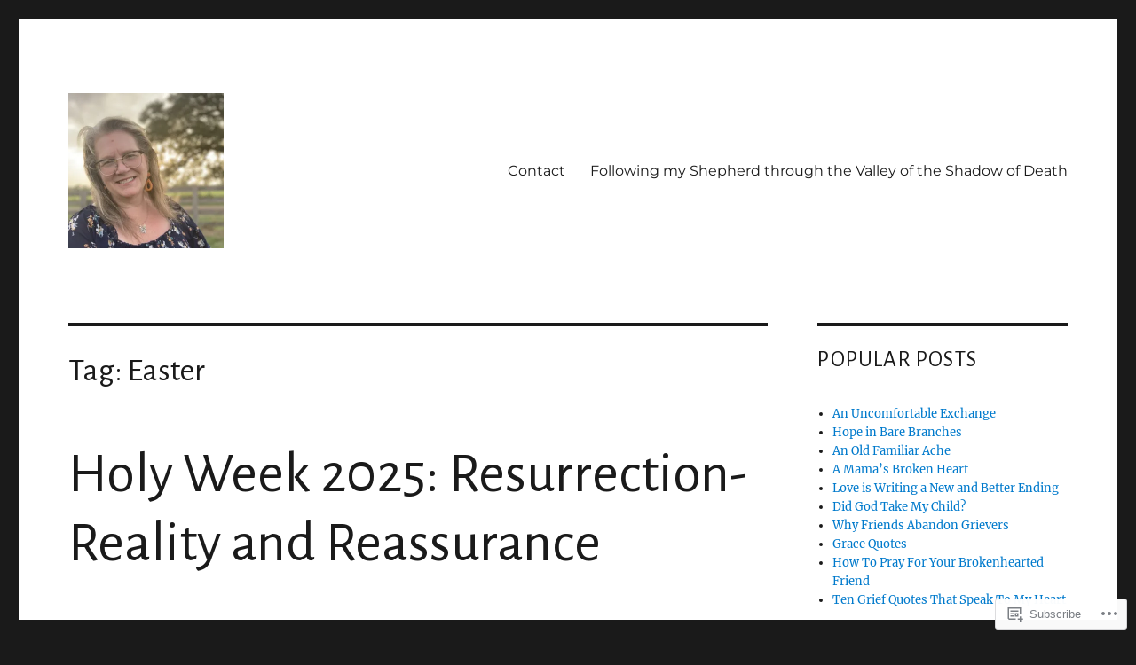

--- FILE ---
content_type: text/html; charset=UTF-8
request_url: https://thelifeididntchoose.com/tag/easter/
body_size: 25690
content:
<!DOCTYPE html>
<html lang="en" class="no-js">
<head>
	<meta charset="UTF-8">
	<meta name="viewport" content="width=device-width, initial-scale=1">
	<link rel="profile" href="https://gmpg.org/xfn/11">
		<script>(function(html){html.className = html.className.replace(/\bno-js\b/,'js')})(document.documentElement);</script>
<title>Easter &#8211; thelifeididntchoose</title>
<script type="text/javascript">
  WebFontConfig = {"google":{"families":["Alegreya+Sans:r:latin,latin-ext"]},"api_url":"https:\/\/fonts-api.wp.com\/css"};
  (function() {
    var wf = document.createElement('script');
    wf.src = '/wp-content/plugins/custom-fonts/js/webfont.js';
    wf.type = 'text/javascript';
    wf.async = 'true';
    var s = document.getElementsByTagName('script')[0];
    s.parentNode.insertBefore(wf, s);
	})();
</script><style id="jetpack-custom-fonts-css">.wf-active .site-title, .wf-active .post-navigation .post-title, .wf-active .comments-title, .wf-active .comment-reply-title, .wf-active .page-title{font-family:"Alegreya Sans",sans-serif;font-size:36.8px;font-style:normal;font-weight:400}.wf-active .widget .widget-title, .wf-active .entry-content .portfolio-entry-title{font-family:"Alegreya Sans",sans-serif;font-size:25.6px;font-style:normal;font-weight:400}.wf-active .entry-title{font-family:"Alegreya Sans",sans-serif;font-size:44.8px;font-style:normal;font-weight:400}.wf-active .format-aside .entry-title, .wf-active .format-image .entry-title, .wf-active .format-video .entry-title, .wf-active .format-quote .entry-title, .wf-active .format-gallery .entry-title, .wf-active .format-status .entry-title, .wf-active .format-link .entry-title, .wf-active .format-audio .entry-title, .wf-active .format-chat .entry-title{font-size:30.4px;font-style:normal;font-weight:400}@media screen and (min-width: 44.375em){.wf-active .site-title, .wf-active .post-navigation .post-title{font-size:44.8px;font-style:normal;font-weight:400}}@media screen and (min-width: 44.375em){.wf-active .entry-title{font-size:52.8px;font-style:normal;font-weight:400}}@media screen and (min-width: 61.5625em){.wf-active .entry-title{font-size:64px;font-style:normal;font-weight:400}}@media screen and (min-width: 61.5625em){.wf-active .format-aside .entry-title, .wf-active .format-image .entry-title, .wf-active .format-video .entry-title, .wf-active .format-quote .entry-title, .wf-active .format-gallery .entry-title, .wf-active .format-status .entry-title, .wf-active .format-link .entry-title, .wf-active .format-audio .entry-title, .wf-active .format-chat .entry-title{font-size:36.8px;font-style:normal;font-weight:400}}</style>
<meta name='robots' content='max-image-preview:large' />

<!-- Async WordPress.com Remote Login -->
<script id="wpcom_remote_login_js">
var wpcom_remote_login_extra_auth = '';
function wpcom_remote_login_remove_dom_node_id( element_id ) {
	var dom_node = document.getElementById( element_id );
	if ( dom_node ) { dom_node.parentNode.removeChild( dom_node ); }
}
function wpcom_remote_login_remove_dom_node_classes( class_name ) {
	var dom_nodes = document.querySelectorAll( '.' + class_name );
	for ( var i = 0; i < dom_nodes.length; i++ ) {
		dom_nodes[ i ].parentNode.removeChild( dom_nodes[ i ] );
	}
}
function wpcom_remote_login_final_cleanup() {
	wpcom_remote_login_remove_dom_node_classes( "wpcom_remote_login_msg" );
	wpcom_remote_login_remove_dom_node_id( "wpcom_remote_login_key" );
	wpcom_remote_login_remove_dom_node_id( "wpcom_remote_login_validate" );
	wpcom_remote_login_remove_dom_node_id( "wpcom_remote_login_js" );
	wpcom_remote_login_remove_dom_node_id( "wpcom_request_access_iframe" );
	wpcom_remote_login_remove_dom_node_id( "wpcom_request_access_styles" );
}

// Watch for messages back from the remote login
window.addEventListener( "message", function( e ) {
	if ( e.origin === "https://r-login.wordpress.com" ) {
		var data = {};
		try {
			data = JSON.parse( e.data );
		} catch( e ) {
			wpcom_remote_login_final_cleanup();
			return;
		}

		if ( data.msg === 'LOGIN' ) {
			// Clean up the login check iframe
			wpcom_remote_login_remove_dom_node_id( "wpcom_remote_login_key" );

			var id_regex = new RegExp( /^[0-9]+$/ );
			var token_regex = new RegExp( /^.*|.*|.*$/ );
			if (
				token_regex.test( data.token )
				&& id_regex.test( data.wpcomid )
			) {
				// We have everything we need to ask for a login
				var script = document.createElement( "script" );
				script.setAttribute( "id", "wpcom_remote_login_validate" );
				script.src = '/remote-login.php?wpcom_remote_login=validate'
					+ '&wpcomid=' + data.wpcomid
					+ '&token=' + encodeURIComponent( data.token )
					+ '&host=' + window.location.protocol
					+ '//' + window.location.hostname
					+ '&postid=71008'
					+ '&is_singular=';
				document.body.appendChild( script );
			}

			return;
		}

		// Safari ITP, not logged in, so redirect
		if ( data.msg === 'LOGIN-REDIRECT' ) {
			window.location = 'https://wordpress.com/log-in?redirect_to=' + window.location.href;
			return;
		}

		// Safari ITP, storage access failed, remove the request
		if ( data.msg === 'LOGIN-REMOVE' ) {
			var css_zap = 'html { -webkit-transition: margin-top 1s; transition: margin-top 1s; } /* 9001 */ html { margin-top: 0 !important; } * html body { margin-top: 0 !important; } @media screen and ( max-width: 782px ) { html { margin-top: 0 !important; } * html body { margin-top: 0 !important; } }';
			var style_zap = document.createElement( 'style' );
			style_zap.type = 'text/css';
			style_zap.appendChild( document.createTextNode( css_zap ) );
			document.body.appendChild( style_zap );

			var e = document.getElementById( 'wpcom_request_access_iframe' );
			e.parentNode.removeChild( e );

			document.cookie = 'wordpress_com_login_access=denied; path=/; max-age=31536000';

			return;
		}

		// Safari ITP
		if ( data.msg === 'REQUEST_ACCESS' ) {
			console.log( 'request access: safari' );

			// Check ITP iframe enable/disable knob
			if ( wpcom_remote_login_extra_auth !== 'safari_itp_iframe' ) {
				return;
			}

			// If we are in a "private window" there is no ITP.
			var private_window = false;
			try {
				var opendb = window.openDatabase( null, null, null, null );
			} catch( e ) {
				private_window = true;
			}

			if ( private_window ) {
				console.log( 'private window' );
				return;
			}

			var iframe = document.createElement( 'iframe' );
			iframe.id = 'wpcom_request_access_iframe';
			iframe.setAttribute( 'scrolling', 'no' );
			iframe.setAttribute( 'sandbox', 'allow-storage-access-by-user-activation allow-scripts allow-same-origin allow-top-navigation-by-user-activation' );
			iframe.src = 'https://r-login.wordpress.com/remote-login.php?wpcom_remote_login=request_access&origin=' + encodeURIComponent( data.origin ) + '&wpcomid=' + encodeURIComponent( data.wpcomid );

			var css = 'html { -webkit-transition: margin-top 1s; transition: margin-top 1s; } /* 9001 */ html { margin-top: 46px !important; } * html body { margin-top: 46px !important; } @media screen and ( max-width: 660px ) { html { margin-top: 71px !important; } * html body { margin-top: 71px !important; } #wpcom_request_access_iframe { display: block; height: 71px !important; } } #wpcom_request_access_iframe { border: 0px; height: 46px; position: fixed; top: 0; left: 0; width: 100%; min-width: 100%; z-index: 99999; background: #23282d; } ';

			var style = document.createElement( 'style' );
			style.type = 'text/css';
			style.id = 'wpcom_request_access_styles';
			style.appendChild( document.createTextNode( css ) );
			document.body.appendChild( style );

			document.body.appendChild( iframe );
		}

		if ( data.msg === 'DONE' ) {
			wpcom_remote_login_final_cleanup();
		}
	}
}, false );

// Inject the remote login iframe after the page has had a chance to load
// more critical resources
window.addEventListener( "DOMContentLoaded", function( e ) {
	var iframe = document.createElement( "iframe" );
	iframe.style.display = "none";
	iframe.setAttribute( "scrolling", "no" );
	iframe.setAttribute( "id", "wpcom_remote_login_key" );
	iframe.src = "https://r-login.wordpress.com/remote-login.php"
		+ "?wpcom_remote_login=key"
		+ "&origin=aHR0cHM6Ly90aGVsaWZlaWRpZG50Y2hvb3NlLmNvbQ%3D%3D"
		+ "&wpcomid=99680128"
		+ "&time=" + Math.floor( Date.now() / 1000 );
	document.body.appendChild( iframe );
}, false );
</script>
<link rel='dns-prefetch' href='//s0.wp.com' />
<link rel="alternate" type="application/rss+xml" title="thelifeididntchoose &raquo; Feed" href="https://thelifeididntchoose.com/feed/" />
<link rel="alternate" type="application/rss+xml" title="thelifeididntchoose &raquo; Comments Feed" href="https://thelifeididntchoose.com/comments/feed/" />
<link rel="alternate" type="application/rss+xml" title="thelifeididntchoose &raquo; Easter Tag Feed" href="https://thelifeididntchoose.com/tag/easter/feed/" />
	<script type="text/javascript">
		/* <![CDATA[ */
		function addLoadEvent(func) {
			var oldonload = window.onload;
			if (typeof window.onload != 'function') {
				window.onload = func;
			} else {
				window.onload = function () {
					oldonload();
					func();
				}
			}
		}
		/* ]]> */
	</script>
	<link crossorigin='anonymous' rel='stylesheet' id='all-css-0-1' href='/_static/??/wp-content/mu-plugins/jetpack-plugin/sun/modules/theme-tools/compat/twentysixteen.css,/wp-content/mu-plugins/likes/jetpack-likes.css?m=1753279645j&cssminify=yes' type='text/css' media='all' />
<style id='wp-emoji-styles-inline-css'>

	img.wp-smiley, img.emoji {
		display: inline !important;
		border: none !important;
		box-shadow: none !important;
		height: 1em !important;
		width: 1em !important;
		margin: 0 0.07em !important;
		vertical-align: -0.1em !important;
		background: none !important;
		padding: 0 !important;
	}
/*# sourceURL=wp-emoji-styles-inline-css */
</style>
<link crossorigin='anonymous' rel='stylesheet' id='all-css-2-1' href='/wp-content/plugins/gutenberg-core/v22.2.0/build/styles/block-library/style.css?m=1764855221i&cssminify=yes' type='text/css' media='all' />
<style id='wp-block-library-inline-css'>
.has-text-align-justify {
	text-align:justify;
}
.has-text-align-justify{text-align:justify;}

/*# sourceURL=wp-block-library-inline-css */
</style><style id='wp-block-paragraph-inline-css'>
.is-small-text{font-size:.875em}.is-regular-text{font-size:1em}.is-large-text{font-size:2.25em}.is-larger-text{font-size:3em}.has-drop-cap:not(:focus):first-letter{float:left;font-size:8.4em;font-style:normal;font-weight:100;line-height:.68;margin:.05em .1em 0 0;text-transform:uppercase}body.rtl .has-drop-cap:not(:focus):first-letter{float:none;margin-left:.1em}p.has-drop-cap.has-background{overflow:hidden}:root :where(p.has-background){padding:1.25em 2.375em}:where(p.has-text-color:not(.has-link-color)) a{color:inherit}p.has-text-align-left[style*="writing-mode:vertical-lr"],p.has-text-align-right[style*="writing-mode:vertical-rl"]{rotate:180deg}
/*# sourceURL=/wp-content/plugins/gutenberg-core/v22.2.0/build/styles/block-library/paragraph/style.css */
</style>
<style id='wp-block-quote-inline-css'>
.wp-block-quote{box-sizing:border-box;overflow-wrap:break-word}.wp-block-quote.is-large:where(:not(.is-style-plain)),.wp-block-quote.is-style-large:where(:not(.is-style-plain)){margin-bottom:1em;padding:0 1em}.wp-block-quote.is-large:where(:not(.is-style-plain)) p,.wp-block-quote.is-style-large:where(:not(.is-style-plain)) p{font-size:1.5em;font-style:italic;line-height:1.6}.wp-block-quote.is-large:where(:not(.is-style-plain)) cite,.wp-block-quote.is-large:where(:not(.is-style-plain)) footer,.wp-block-quote.is-style-large:where(:not(.is-style-plain)) cite,.wp-block-quote.is-style-large:where(:not(.is-style-plain)) footer{font-size:1.125em;text-align:right}.wp-block-quote>cite{display:block}
/*# sourceURL=/wp-content/plugins/gutenberg-core/v22.2.0/build/styles/block-library/quote/style.css */
</style>
<style id='wp-block-quote-theme-inline-css'>
.wp-block-quote{border-left:.25em solid;margin:0 0 1.75em;padding-left:1em}.wp-block-quote cite,.wp-block-quote footer{color:currentColor;font-size:.8125em;font-style:normal;position:relative}.wp-block-quote:where(.has-text-align-right){border-left:none;border-right:.25em solid;padding-left:0;padding-right:1em}.wp-block-quote:where(.has-text-align-center){border:none;padding-left:0}.wp-block-quote.is-large,.wp-block-quote.is-style-large,.wp-block-quote:where(.is-style-plain){border:none}
/*# sourceURL=/wp-content/plugins/gutenberg-core/v22.2.0/build/styles/block-library/quote/theme.css */
</style>
<style id='wp-block-image-inline-css'>
.wp-block-image>a,.wp-block-image>figure>a{display:inline-block}.wp-block-image img{box-sizing:border-box;height:auto;max-width:100%;vertical-align:bottom}@media not (prefers-reduced-motion){.wp-block-image img.hide{visibility:hidden}.wp-block-image img.show{animation:show-content-image .4s}}.wp-block-image[style*=border-radius] img,.wp-block-image[style*=border-radius]>a{border-radius:inherit}.wp-block-image.has-custom-border img{box-sizing:border-box}.wp-block-image.aligncenter{text-align:center}.wp-block-image.alignfull>a,.wp-block-image.alignwide>a{width:100%}.wp-block-image.alignfull img,.wp-block-image.alignwide img{height:auto;width:100%}.wp-block-image .aligncenter,.wp-block-image .alignleft,.wp-block-image .alignright,.wp-block-image.aligncenter,.wp-block-image.alignleft,.wp-block-image.alignright{display:table}.wp-block-image .aligncenter>figcaption,.wp-block-image .alignleft>figcaption,.wp-block-image .alignright>figcaption,.wp-block-image.aligncenter>figcaption,.wp-block-image.alignleft>figcaption,.wp-block-image.alignright>figcaption{caption-side:bottom;display:table-caption}.wp-block-image .alignleft{float:left;margin:.5em 1em .5em 0}.wp-block-image .alignright{float:right;margin:.5em 0 .5em 1em}.wp-block-image .aligncenter{margin-left:auto;margin-right:auto}.wp-block-image :where(figcaption){margin-bottom:1em;margin-top:.5em}.wp-block-image.is-style-circle-mask img{border-radius:9999px}@supports ((-webkit-mask-image:none) or (mask-image:none)) or (-webkit-mask-image:none){.wp-block-image.is-style-circle-mask img{border-radius:0;-webkit-mask-image:url('data:image/svg+xml;utf8,<svg viewBox="0 0 100 100" xmlns="http://www.w3.org/2000/svg"><circle cx="50" cy="50" r="50"/></svg>');mask-image:url('data:image/svg+xml;utf8,<svg viewBox="0 0 100 100" xmlns="http://www.w3.org/2000/svg"><circle cx="50" cy="50" r="50"/></svg>');mask-mode:alpha;-webkit-mask-position:center;mask-position:center;-webkit-mask-repeat:no-repeat;mask-repeat:no-repeat;-webkit-mask-size:contain;mask-size:contain}}:root :where(.wp-block-image.is-style-rounded img,.wp-block-image .is-style-rounded img){border-radius:9999px}.wp-block-image figure{margin:0}.wp-lightbox-container{display:flex;flex-direction:column;position:relative}.wp-lightbox-container img{cursor:zoom-in}.wp-lightbox-container img:hover+button{opacity:1}.wp-lightbox-container button{align-items:center;backdrop-filter:blur(16px) saturate(180%);background-color:#5a5a5a40;border:none;border-radius:4px;cursor:zoom-in;display:flex;height:20px;justify-content:center;opacity:0;padding:0;position:absolute;right:16px;text-align:center;top:16px;width:20px;z-index:100}@media not (prefers-reduced-motion){.wp-lightbox-container button{transition:opacity .2s ease}}.wp-lightbox-container button:focus-visible{outline:3px auto #5a5a5a40;outline:3px auto -webkit-focus-ring-color;outline-offset:3px}.wp-lightbox-container button:hover{cursor:pointer;opacity:1}.wp-lightbox-container button:focus{opacity:1}.wp-lightbox-container button:focus,.wp-lightbox-container button:hover,.wp-lightbox-container button:not(:hover):not(:active):not(.has-background){background-color:#5a5a5a40;border:none}.wp-lightbox-overlay{box-sizing:border-box;cursor:zoom-out;height:100vh;left:0;overflow:hidden;position:fixed;top:0;visibility:hidden;width:100%;z-index:100000}.wp-lightbox-overlay .close-button{align-items:center;cursor:pointer;display:flex;justify-content:center;min-height:40px;min-width:40px;padding:0;position:absolute;right:calc(env(safe-area-inset-right) + 16px);top:calc(env(safe-area-inset-top) + 16px);z-index:5000000}.wp-lightbox-overlay .close-button:focus,.wp-lightbox-overlay .close-button:hover,.wp-lightbox-overlay .close-button:not(:hover):not(:active):not(.has-background){background:none;border:none}.wp-lightbox-overlay .lightbox-image-container{height:var(--wp--lightbox-container-height);left:50%;overflow:hidden;position:absolute;top:50%;transform:translate(-50%,-50%);transform-origin:top left;width:var(--wp--lightbox-container-width);z-index:9999999999}.wp-lightbox-overlay .wp-block-image{align-items:center;box-sizing:border-box;display:flex;height:100%;justify-content:center;margin:0;position:relative;transform-origin:0 0;width:100%;z-index:3000000}.wp-lightbox-overlay .wp-block-image img{height:var(--wp--lightbox-image-height);min-height:var(--wp--lightbox-image-height);min-width:var(--wp--lightbox-image-width);width:var(--wp--lightbox-image-width)}.wp-lightbox-overlay .wp-block-image figcaption{display:none}.wp-lightbox-overlay button{background:none;border:none}.wp-lightbox-overlay .scrim{background-color:#fff;height:100%;opacity:.9;position:absolute;width:100%;z-index:2000000}.wp-lightbox-overlay.active{visibility:visible}@media not (prefers-reduced-motion){.wp-lightbox-overlay.active{animation:turn-on-visibility .25s both}.wp-lightbox-overlay.active img{animation:turn-on-visibility .35s both}.wp-lightbox-overlay.show-closing-animation:not(.active){animation:turn-off-visibility .35s both}.wp-lightbox-overlay.show-closing-animation:not(.active) img{animation:turn-off-visibility .25s both}.wp-lightbox-overlay.zoom.active{animation:none;opacity:1;visibility:visible}.wp-lightbox-overlay.zoom.active .lightbox-image-container{animation:lightbox-zoom-in .4s}.wp-lightbox-overlay.zoom.active .lightbox-image-container img{animation:none}.wp-lightbox-overlay.zoom.active .scrim{animation:turn-on-visibility .4s forwards}.wp-lightbox-overlay.zoom.show-closing-animation:not(.active){animation:none}.wp-lightbox-overlay.zoom.show-closing-animation:not(.active) .lightbox-image-container{animation:lightbox-zoom-out .4s}.wp-lightbox-overlay.zoom.show-closing-animation:not(.active) .lightbox-image-container img{animation:none}.wp-lightbox-overlay.zoom.show-closing-animation:not(.active) .scrim{animation:turn-off-visibility .4s forwards}}@keyframes show-content-image{0%{visibility:hidden}99%{visibility:hidden}to{visibility:visible}}@keyframes turn-on-visibility{0%{opacity:0}to{opacity:1}}@keyframes turn-off-visibility{0%{opacity:1;visibility:visible}99%{opacity:0;visibility:visible}to{opacity:0;visibility:hidden}}@keyframes lightbox-zoom-in{0%{transform:translate(calc((-100vw + var(--wp--lightbox-scrollbar-width))/2 + var(--wp--lightbox-initial-left-position)),calc(-50vh + var(--wp--lightbox-initial-top-position))) scale(var(--wp--lightbox-scale))}to{transform:translate(-50%,-50%) scale(1)}}@keyframes lightbox-zoom-out{0%{transform:translate(-50%,-50%) scale(1);visibility:visible}99%{visibility:visible}to{transform:translate(calc((-100vw + var(--wp--lightbox-scrollbar-width))/2 + var(--wp--lightbox-initial-left-position)),calc(-50vh + var(--wp--lightbox-initial-top-position))) scale(var(--wp--lightbox-scale));visibility:hidden}}
/*# sourceURL=/wp-content/plugins/gutenberg-core/v22.2.0/build/styles/block-library/image/style.css */
</style>
<style id='wp-block-image-theme-inline-css'>
:root :where(.wp-block-image figcaption){color:#555;font-size:13px;text-align:center}.is-dark-theme :root :where(.wp-block-image figcaption){color:#ffffffa6}.wp-block-image{margin:0 0 1em}
/*# sourceURL=/wp-content/plugins/gutenberg-core/v22.2.0/build/styles/block-library/image/theme.css */
</style>
<style id='global-styles-inline-css'>
:root{--wp--preset--aspect-ratio--square: 1;--wp--preset--aspect-ratio--4-3: 4/3;--wp--preset--aspect-ratio--3-4: 3/4;--wp--preset--aspect-ratio--3-2: 3/2;--wp--preset--aspect-ratio--2-3: 2/3;--wp--preset--aspect-ratio--16-9: 16/9;--wp--preset--aspect-ratio--9-16: 9/16;--wp--preset--color--black: #000000;--wp--preset--color--cyan-bluish-gray: #abb8c3;--wp--preset--color--white: #fff;--wp--preset--color--pale-pink: #f78da7;--wp--preset--color--vivid-red: #cf2e2e;--wp--preset--color--luminous-vivid-orange: #ff6900;--wp--preset--color--luminous-vivid-amber: #fcb900;--wp--preset--color--light-green-cyan: #7bdcb5;--wp--preset--color--vivid-green-cyan: #00d084;--wp--preset--color--pale-cyan-blue: #8ed1fc;--wp--preset--color--vivid-cyan-blue: #0693e3;--wp--preset--color--vivid-purple: #9b51e0;--wp--preset--color--dark-gray: #1a1a1a;--wp--preset--color--medium-gray: #686868;--wp--preset--color--light-gray: #e5e5e5;--wp--preset--color--blue-gray: #4d545c;--wp--preset--color--bright-blue: #007acc;--wp--preset--color--light-blue: #9adffd;--wp--preset--color--dark-brown: #402b30;--wp--preset--color--medium-brown: #774e24;--wp--preset--color--dark-red: #640c1f;--wp--preset--color--bright-red: #ff675f;--wp--preset--color--yellow: #ffef8e;--wp--preset--gradient--vivid-cyan-blue-to-vivid-purple: linear-gradient(135deg,rgb(6,147,227) 0%,rgb(155,81,224) 100%);--wp--preset--gradient--light-green-cyan-to-vivid-green-cyan: linear-gradient(135deg,rgb(122,220,180) 0%,rgb(0,208,130) 100%);--wp--preset--gradient--luminous-vivid-amber-to-luminous-vivid-orange: linear-gradient(135deg,rgb(252,185,0) 0%,rgb(255,105,0) 100%);--wp--preset--gradient--luminous-vivid-orange-to-vivid-red: linear-gradient(135deg,rgb(255,105,0) 0%,rgb(207,46,46) 100%);--wp--preset--gradient--very-light-gray-to-cyan-bluish-gray: linear-gradient(135deg,rgb(238,238,238) 0%,rgb(169,184,195) 100%);--wp--preset--gradient--cool-to-warm-spectrum: linear-gradient(135deg,rgb(74,234,220) 0%,rgb(151,120,209) 20%,rgb(207,42,186) 40%,rgb(238,44,130) 60%,rgb(251,105,98) 80%,rgb(254,248,76) 100%);--wp--preset--gradient--blush-light-purple: linear-gradient(135deg,rgb(255,206,236) 0%,rgb(152,150,240) 100%);--wp--preset--gradient--blush-bordeaux: linear-gradient(135deg,rgb(254,205,165) 0%,rgb(254,45,45) 50%,rgb(107,0,62) 100%);--wp--preset--gradient--luminous-dusk: linear-gradient(135deg,rgb(255,203,112) 0%,rgb(199,81,192) 50%,rgb(65,88,208) 100%);--wp--preset--gradient--pale-ocean: linear-gradient(135deg,rgb(255,245,203) 0%,rgb(182,227,212) 50%,rgb(51,167,181) 100%);--wp--preset--gradient--electric-grass: linear-gradient(135deg,rgb(202,248,128) 0%,rgb(113,206,126) 100%);--wp--preset--gradient--midnight: linear-gradient(135deg,rgb(2,3,129) 0%,rgb(40,116,252) 100%);--wp--preset--font-size--small: 13px;--wp--preset--font-size--medium: 20px;--wp--preset--font-size--large: 36px;--wp--preset--font-size--x-large: 42px;--wp--preset--font-family--albert-sans: 'Albert Sans', sans-serif;--wp--preset--font-family--alegreya: Alegreya, serif;--wp--preset--font-family--arvo: Arvo, serif;--wp--preset--font-family--bodoni-moda: 'Bodoni Moda', serif;--wp--preset--font-family--bricolage-grotesque: 'Bricolage Grotesque', sans-serif;--wp--preset--font-family--cabin: Cabin, sans-serif;--wp--preset--font-family--chivo: Chivo, sans-serif;--wp--preset--font-family--commissioner: Commissioner, sans-serif;--wp--preset--font-family--cormorant: Cormorant, serif;--wp--preset--font-family--courier-prime: 'Courier Prime', monospace;--wp--preset--font-family--crimson-pro: 'Crimson Pro', serif;--wp--preset--font-family--dm-mono: 'DM Mono', monospace;--wp--preset--font-family--dm-sans: 'DM Sans', sans-serif;--wp--preset--font-family--dm-serif-display: 'DM Serif Display', serif;--wp--preset--font-family--domine: Domine, serif;--wp--preset--font-family--eb-garamond: 'EB Garamond', serif;--wp--preset--font-family--epilogue: Epilogue, sans-serif;--wp--preset--font-family--fahkwang: Fahkwang, sans-serif;--wp--preset--font-family--figtree: Figtree, sans-serif;--wp--preset--font-family--fira-sans: 'Fira Sans', sans-serif;--wp--preset--font-family--fjalla-one: 'Fjalla One', sans-serif;--wp--preset--font-family--fraunces: Fraunces, serif;--wp--preset--font-family--gabarito: Gabarito, system-ui;--wp--preset--font-family--ibm-plex-mono: 'IBM Plex Mono', monospace;--wp--preset--font-family--ibm-plex-sans: 'IBM Plex Sans', sans-serif;--wp--preset--font-family--ibarra-real-nova: 'Ibarra Real Nova', serif;--wp--preset--font-family--instrument-serif: 'Instrument Serif', serif;--wp--preset--font-family--inter: Inter, sans-serif;--wp--preset--font-family--josefin-sans: 'Josefin Sans', sans-serif;--wp--preset--font-family--jost: Jost, sans-serif;--wp--preset--font-family--libre-baskerville: 'Libre Baskerville', serif;--wp--preset--font-family--libre-franklin: 'Libre Franklin', sans-serif;--wp--preset--font-family--literata: Literata, serif;--wp--preset--font-family--lora: Lora, serif;--wp--preset--font-family--merriweather: Merriweather, serif;--wp--preset--font-family--montserrat: Montserrat, sans-serif;--wp--preset--font-family--newsreader: Newsreader, serif;--wp--preset--font-family--noto-sans-mono: 'Noto Sans Mono', sans-serif;--wp--preset--font-family--nunito: Nunito, sans-serif;--wp--preset--font-family--open-sans: 'Open Sans', sans-serif;--wp--preset--font-family--overpass: Overpass, sans-serif;--wp--preset--font-family--pt-serif: 'PT Serif', serif;--wp--preset--font-family--petrona: Petrona, serif;--wp--preset--font-family--piazzolla: Piazzolla, serif;--wp--preset--font-family--playfair-display: 'Playfair Display', serif;--wp--preset--font-family--plus-jakarta-sans: 'Plus Jakarta Sans', sans-serif;--wp--preset--font-family--poppins: Poppins, sans-serif;--wp--preset--font-family--raleway: Raleway, sans-serif;--wp--preset--font-family--roboto: Roboto, sans-serif;--wp--preset--font-family--roboto-slab: 'Roboto Slab', serif;--wp--preset--font-family--rubik: Rubik, sans-serif;--wp--preset--font-family--rufina: Rufina, serif;--wp--preset--font-family--sora: Sora, sans-serif;--wp--preset--font-family--source-sans-3: 'Source Sans 3', sans-serif;--wp--preset--font-family--source-serif-4: 'Source Serif 4', serif;--wp--preset--font-family--space-mono: 'Space Mono', monospace;--wp--preset--font-family--syne: Syne, sans-serif;--wp--preset--font-family--texturina: Texturina, serif;--wp--preset--font-family--urbanist: Urbanist, sans-serif;--wp--preset--font-family--work-sans: 'Work Sans', sans-serif;--wp--preset--spacing--20: 0.44rem;--wp--preset--spacing--30: 0.67rem;--wp--preset--spacing--40: 1rem;--wp--preset--spacing--50: 1.5rem;--wp--preset--spacing--60: 2.25rem;--wp--preset--spacing--70: 3.38rem;--wp--preset--spacing--80: 5.06rem;--wp--preset--shadow--natural: 6px 6px 9px rgba(0, 0, 0, 0.2);--wp--preset--shadow--deep: 12px 12px 50px rgba(0, 0, 0, 0.4);--wp--preset--shadow--sharp: 6px 6px 0px rgba(0, 0, 0, 0.2);--wp--preset--shadow--outlined: 6px 6px 0px -3px rgb(255, 255, 255), 6px 6px rgb(0, 0, 0);--wp--preset--shadow--crisp: 6px 6px 0px rgb(0, 0, 0);}:where(.is-layout-flex){gap: 0.5em;}:where(.is-layout-grid){gap: 0.5em;}body .is-layout-flex{display: flex;}.is-layout-flex{flex-wrap: wrap;align-items: center;}.is-layout-flex > :is(*, div){margin: 0;}body .is-layout-grid{display: grid;}.is-layout-grid > :is(*, div){margin: 0;}:where(.wp-block-columns.is-layout-flex){gap: 2em;}:where(.wp-block-columns.is-layout-grid){gap: 2em;}:where(.wp-block-post-template.is-layout-flex){gap: 1.25em;}:where(.wp-block-post-template.is-layout-grid){gap: 1.25em;}.has-black-color{color: var(--wp--preset--color--black) !important;}.has-cyan-bluish-gray-color{color: var(--wp--preset--color--cyan-bluish-gray) !important;}.has-white-color{color: var(--wp--preset--color--white) !important;}.has-pale-pink-color{color: var(--wp--preset--color--pale-pink) !important;}.has-vivid-red-color{color: var(--wp--preset--color--vivid-red) !important;}.has-luminous-vivid-orange-color{color: var(--wp--preset--color--luminous-vivid-orange) !important;}.has-luminous-vivid-amber-color{color: var(--wp--preset--color--luminous-vivid-amber) !important;}.has-light-green-cyan-color{color: var(--wp--preset--color--light-green-cyan) !important;}.has-vivid-green-cyan-color{color: var(--wp--preset--color--vivid-green-cyan) !important;}.has-pale-cyan-blue-color{color: var(--wp--preset--color--pale-cyan-blue) !important;}.has-vivid-cyan-blue-color{color: var(--wp--preset--color--vivid-cyan-blue) !important;}.has-vivid-purple-color{color: var(--wp--preset--color--vivid-purple) !important;}.has-black-background-color{background-color: var(--wp--preset--color--black) !important;}.has-cyan-bluish-gray-background-color{background-color: var(--wp--preset--color--cyan-bluish-gray) !important;}.has-white-background-color{background-color: var(--wp--preset--color--white) !important;}.has-pale-pink-background-color{background-color: var(--wp--preset--color--pale-pink) !important;}.has-vivid-red-background-color{background-color: var(--wp--preset--color--vivid-red) !important;}.has-luminous-vivid-orange-background-color{background-color: var(--wp--preset--color--luminous-vivid-orange) !important;}.has-luminous-vivid-amber-background-color{background-color: var(--wp--preset--color--luminous-vivid-amber) !important;}.has-light-green-cyan-background-color{background-color: var(--wp--preset--color--light-green-cyan) !important;}.has-vivid-green-cyan-background-color{background-color: var(--wp--preset--color--vivid-green-cyan) !important;}.has-pale-cyan-blue-background-color{background-color: var(--wp--preset--color--pale-cyan-blue) !important;}.has-vivid-cyan-blue-background-color{background-color: var(--wp--preset--color--vivid-cyan-blue) !important;}.has-vivid-purple-background-color{background-color: var(--wp--preset--color--vivid-purple) !important;}.has-black-border-color{border-color: var(--wp--preset--color--black) !important;}.has-cyan-bluish-gray-border-color{border-color: var(--wp--preset--color--cyan-bluish-gray) !important;}.has-white-border-color{border-color: var(--wp--preset--color--white) !important;}.has-pale-pink-border-color{border-color: var(--wp--preset--color--pale-pink) !important;}.has-vivid-red-border-color{border-color: var(--wp--preset--color--vivid-red) !important;}.has-luminous-vivid-orange-border-color{border-color: var(--wp--preset--color--luminous-vivid-orange) !important;}.has-luminous-vivid-amber-border-color{border-color: var(--wp--preset--color--luminous-vivid-amber) !important;}.has-light-green-cyan-border-color{border-color: var(--wp--preset--color--light-green-cyan) !important;}.has-vivid-green-cyan-border-color{border-color: var(--wp--preset--color--vivid-green-cyan) !important;}.has-pale-cyan-blue-border-color{border-color: var(--wp--preset--color--pale-cyan-blue) !important;}.has-vivid-cyan-blue-border-color{border-color: var(--wp--preset--color--vivid-cyan-blue) !important;}.has-vivid-purple-border-color{border-color: var(--wp--preset--color--vivid-purple) !important;}.has-vivid-cyan-blue-to-vivid-purple-gradient-background{background: var(--wp--preset--gradient--vivid-cyan-blue-to-vivid-purple) !important;}.has-light-green-cyan-to-vivid-green-cyan-gradient-background{background: var(--wp--preset--gradient--light-green-cyan-to-vivid-green-cyan) !important;}.has-luminous-vivid-amber-to-luminous-vivid-orange-gradient-background{background: var(--wp--preset--gradient--luminous-vivid-amber-to-luminous-vivid-orange) !important;}.has-luminous-vivid-orange-to-vivid-red-gradient-background{background: var(--wp--preset--gradient--luminous-vivid-orange-to-vivid-red) !important;}.has-very-light-gray-to-cyan-bluish-gray-gradient-background{background: var(--wp--preset--gradient--very-light-gray-to-cyan-bluish-gray) !important;}.has-cool-to-warm-spectrum-gradient-background{background: var(--wp--preset--gradient--cool-to-warm-spectrum) !important;}.has-blush-light-purple-gradient-background{background: var(--wp--preset--gradient--blush-light-purple) !important;}.has-blush-bordeaux-gradient-background{background: var(--wp--preset--gradient--blush-bordeaux) !important;}.has-luminous-dusk-gradient-background{background: var(--wp--preset--gradient--luminous-dusk) !important;}.has-pale-ocean-gradient-background{background: var(--wp--preset--gradient--pale-ocean) !important;}.has-electric-grass-gradient-background{background: var(--wp--preset--gradient--electric-grass) !important;}.has-midnight-gradient-background{background: var(--wp--preset--gradient--midnight) !important;}.has-small-font-size{font-size: var(--wp--preset--font-size--small) !important;}.has-medium-font-size{font-size: var(--wp--preset--font-size--medium) !important;}.has-large-font-size{font-size: var(--wp--preset--font-size--large) !important;}.has-x-large-font-size{font-size: var(--wp--preset--font-size--x-large) !important;}.has-albert-sans-font-family{font-family: var(--wp--preset--font-family--albert-sans) !important;}.has-alegreya-font-family{font-family: var(--wp--preset--font-family--alegreya) !important;}.has-arvo-font-family{font-family: var(--wp--preset--font-family--arvo) !important;}.has-bodoni-moda-font-family{font-family: var(--wp--preset--font-family--bodoni-moda) !important;}.has-bricolage-grotesque-font-family{font-family: var(--wp--preset--font-family--bricolage-grotesque) !important;}.has-cabin-font-family{font-family: var(--wp--preset--font-family--cabin) !important;}.has-chivo-font-family{font-family: var(--wp--preset--font-family--chivo) !important;}.has-commissioner-font-family{font-family: var(--wp--preset--font-family--commissioner) !important;}.has-cormorant-font-family{font-family: var(--wp--preset--font-family--cormorant) !important;}.has-courier-prime-font-family{font-family: var(--wp--preset--font-family--courier-prime) !important;}.has-crimson-pro-font-family{font-family: var(--wp--preset--font-family--crimson-pro) !important;}.has-dm-mono-font-family{font-family: var(--wp--preset--font-family--dm-mono) !important;}.has-dm-sans-font-family{font-family: var(--wp--preset--font-family--dm-sans) !important;}.has-dm-serif-display-font-family{font-family: var(--wp--preset--font-family--dm-serif-display) !important;}.has-domine-font-family{font-family: var(--wp--preset--font-family--domine) !important;}.has-eb-garamond-font-family{font-family: var(--wp--preset--font-family--eb-garamond) !important;}.has-epilogue-font-family{font-family: var(--wp--preset--font-family--epilogue) !important;}.has-fahkwang-font-family{font-family: var(--wp--preset--font-family--fahkwang) !important;}.has-figtree-font-family{font-family: var(--wp--preset--font-family--figtree) !important;}.has-fira-sans-font-family{font-family: var(--wp--preset--font-family--fira-sans) !important;}.has-fjalla-one-font-family{font-family: var(--wp--preset--font-family--fjalla-one) !important;}.has-fraunces-font-family{font-family: var(--wp--preset--font-family--fraunces) !important;}.has-gabarito-font-family{font-family: var(--wp--preset--font-family--gabarito) !important;}.has-ibm-plex-mono-font-family{font-family: var(--wp--preset--font-family--ibm-plex-mono) !important;}.has-ibm-plex-sans-font-family{font-family: var(--wp--preset--font-family--ibm-plex-sans) !important;}.has-ibarra-real-nova-font-family{font-family: var(--wp--preset--font-family--ibarra-real-nova) !important;}.has-instrument-serif-font-family{font-family: var(--wp--preset--font-family--instrument-serif) !important;}.has-inter-font-family{font-family: var(--wp--preset--font-family--inter) !important;}.has-josefin-sans-font-family{font-family: var(--wp--preset--font-family--josefin-sans) !important;}.has-jost-font-family{font-family: var(--wp--preset--font-family--jost) !important;}.has-libre-baskerville-font-family{font-family: var(--wp--preset--font-family--libre-baskerville) !important;}.has-libre-franklin-font-family{font-family: var(--wp--preset--font-family--libre-franklin) !important;}.has-literata-font-family{font-family: var(--wp--preset--font-family--literata) !important;}.has-lora-font-family{font-family: var(--wp--preset--font-family--lora) !important;}.has-merriweather-font-family{font-family: var(--wp--preset--font-family--merriweather) !important;}.has-montserrat-font-family{font-family: var(--wp--preset--font-family--montserrat) !important;}.has-newsreader-font-family{font-family: var(--wp--preset--font-family--newsreader) !important;}.has-noto-sans-mono-font-family{font-family: var(--wp--preset--font-family--noto-sans-mono) !important;}.has-nunito-font-family{font-family: var(--wp--preset--font-family--nunito) !important;}.has-open-sans-font-family{font-family: var(--wp--preset--font-family--open-sans) !important;}.has-overpass-font-family{font-family: var(--wp--preset--font-family--overpass) !important;}.has-pt-serif-font-family{font-family: var(--wp--preset--font-family--pt-serif) !important;}.has-petrona-font-family{font-family: var(--wp--preset--font-family--petrona) !important;}.has-piazzolla-font-family{font-family: var(--wp--preset--font-family--piazzolla) !important;}.has-playfair-display-font-family{font-family: var(--wp--preset--font-family--playfair-display) !important;}.has-plus-jakarta-sans-font-family{font-family: var(--wp--preset--font-family--plus-jakarta-sans) !important;}.has-poppins-font-family{font-family: var(--wp--preset--font-family--poppins) !important;}.has-raleway-font-family{font-family: var(--wp--preset--font-family--raleway) !important;}.has-roboto-font-family{font-family: var(--wp--preset--font-family--roboto) !important;}.has-roboto-slab-font-family{font-family: var(--wp--preset--font-family--roboto-slab) !important;}.has-rubik-font-family{font-family: var(--wp--preset--font-family--rubik) !important;}.has-rufina-font-family{font-family: var(--wp--preset--font-family--rufina) !important;}.has-sora-font-family{font-family: var(--wp--preset--font-family--sora) !important;}.has-source-sans-3-font-family{font-family: var(--wp--preset--font-family--source-sans-3) !important;}.has-source-serif-4-font-family{font-family: var(--wp--preset--font-family--source-serif-4) !important;}.has-space-mono-font-family{font-family: var(--wp--preset--font-family--space-mono) !important;}.has-syne-font-family{font-family: var(--wp--preset--font-family--syne) !important;}.has-texturina-font-family{font-family: var(--wp--preset--font-family--texturina) !important;}.has-urbanist-font-family{font-family: var(--wp--preset--font-family--urbanist) !important;}.has-work-sans-font-family{font-family: var(--wp--preset--font-family--work-sans) !important;}
/*# sourceURL=global-styles-inline-css */
</style>

<style id='classic-theme-styles-inline-css'>
/*! This file is auto-generated */
.wp-block-button__link{color:#fff;background-color:#32373c;border-radius:9999px;box-shadow:none;text-decoration:none;padding:calc(.667em + 2px) calc(1.333em + 2px);font-size:1.125em}.wp-block-file__button{background:#32373c;color:#fff;text-decoration:none}
/*# sourceURL=/wp-includes/css/classic-themes.min.css */
</style>
<link crossorigin='anonymous' rel='stylesheet' id='all-css-4-1' href='/_static/??-eJyNketOwzAMhV8I1+rYBX4gHgWlrSnZ4jSKHbq9/RyVm8So+BPZR+c7tmKcE/RTVIqKKZTRR8F+6sLUnwQ3TfvQtCCeUyDI9N5scfCiXw4QvQRqepE7/BHEBb6zMpnOyWl1MA3eUSA22xo2+2EkNVw+a1A6ryPJxkDXpUwiYC/7wqBvNkt+cYuMqXSoswkX8WclivhqBkGmnP1Mzmy5DhDgqpvqdOl9tCiZglO3ttSRNLn+9NGjlIgvhuJIkbKvEbfL/y98+wJ/2uuHLrerzDM/tYfd/ebwuN/ujlcQwsZl&cssminify=yes' type='text/css' media='all' />
<style id='twentysixteen-style-inline-css'>
.cat-links, .tags-links { clip: rect(1px, 1px, 1px, 1px); height: 1px; position: absolute; overflow: hidden; width: 1px; }
/*# sourceURL=twentysixteen-style-inline-css */
</style>
<link crossorigin='anonymous' rel='stylesheet' id='all-css-10-1' href='/_static/??-eJx9jtEOwiAMRX9IrESX+GL8lkE6himUQJHt72XGRH3ZW09zbu6FlpTlKBgFZMaABVI1IK0/1uIXQYxgS4EiK6FqyXI4dj7ATzBUlag6H7tWTbHZJ/HcaWIibnv+zE/MylRjCD8le3pGQ+z66d6jvrgXcsiK2I7bpj9QE40+b9F7uOlBX4bTWevr4wXbUGgz&cssminify=yes' type='text/css' media='all' />
<style id='jetpack-global-styles-frontend-style-inline-css'>
:root { --font-headings: unset; --font-base: unset; --font-headings-default: -apple-system,BlinkMacSystemFont,"Segoe UI",Roboto,Oxygen-Sans,Ubuntu,Cantarell,"Helvetica Neue",sans-serif; --font-base-default: -apple-system,BlinkMacSystemFont,"Segoe UI",Roboto,Oxygen-Sans,Ubuntu,Cantarell,"Helvetica Neue",sans-serif;}
/*# sourceURL=jetpack-global-styles-frontend-style-inline-css */
</style>
<link crossorigin='anonymous' rel='stylesheet' id='all-css-12-1' href='/_static/??-eJyNjtEKwjAMRX/IGNTN4YP4KdK1tctMm7G0DP/eKXtRQfZ2D+SeG5wGsJKyTxljgYFLoKTY+zwYe18YtSSM4gp7Re3M6J1x7vGOlMLWqm5wtehKyaKKJcPAEkQ/4EeWOx/n2a7CwNIa/rc2kQs+K84nS4YwkgOTHDBpXtNt5zcUCG7CLNMXvgSXeN419WHfnI5V3T8BhmF3dg==&cssminify=yes' type='text/css' media='all' />
<script id="wpcom-actionbar-placeholder-js-extra">
var actionbardata = {"siteID":"99680128","postID":"0","siteURL":"https://thelifeididntchoose.com","xhrURL":"https://thelifeididntchoose.com/wp-admin/admin-ajax.php","nonce":"7ed99205b0","isLoggedIn":"","statusMessage":"","subsEmailDefault":"instantly","proxyScriptUrl":"https://s0.wp.com/wp-content/js/wpcom-proxy-request.js?m=1513050504i&amp;ver=20211021","i18n":{"followedText":"New posts from this site will now appear in your \u003Ca href=\"https://wordpress.com/reader\"\u003EReader\u003C/a\u003E","foldBar":"Collapse this bar","unfoldBar":"Expand this bar","shortLinkCopied":"Shortlink copied to clipboard."}};
//# sourceURL=wpcom-actionbar-placeholder-js-extra
</script>
<script id="jetpack-mu-wpcom-settings-js-before">
var JETPACK_MU_WPCOM_SETTINGS = {"assetsUrl":"https://s0.wp.com/wp-content/mu-plugins/jetpack-mu-wpcom-plugin/sun/jetpack_vendor/automattic/jetpack-mu-wpcom/src/build/"};
//# sourceURL=jetpack-mu-wpcom-settings-js-before
</script>
<script crossorigin='anonymous' type='text/javascript'  src='/_static/??-eJx9jEkOwjAMRS9EsBCigQXiLimmdZTBip2mvT2N2CAW7P70PjQ2Y06KScELlKCGS163o5cDfHU6Y0QBrg607cEmtCpi6tCsMVx+gVgNhzpREpDqZCzESnl3rxxCbn/mjZ4TqvTnjzSuRjYLYace8X6y56sdBnuz/g0xCUb2'></script>
<script id="rlt-proxy-js-after">
	rltInitialize( {"token":null,"iframeOrigins":["https:\/\/widgets.wp.com"]} );
//# sourceURL=rlt-proxy-js-after
</script>
<link rel="EditURI" type="application/rsd+xml" title="RSD" href="https://thelifeididntchoose.wordpress.com/xmlrpc.php?rsd" />
<meta name="generator" content="WordPress.com" />

<!-- Jetpack Open Graph Tags -->
<meta property="og:type" content="website" />
<meta property="og:title" content="Easter &#8211; thelifeididntchoose" />
<meta property="og:url" content="https://thelifeididntchoose.com/tag/easter/" />
<meta property="og:site_name" content="thelifeididntchoose" />
<meta property="og:image" content="https://thelifeididntchoose.com/wp-content/uploads/2024/01/cropped-me-tx-tree-oct-2023.jpg?w=200" />
<meta property="og:image:width" content="200" />
<meta property="og:image:height" content="200" />
<meta property="og:image:alt" content="" />
<meta property="og:locale" content="en_US" />
<meta name="twitter:creator" content="@desimonemelanie" />
<meta name="twitter:site" content="@desimonemelanie" />

<!-- End Jetpack Open Graph Tags -->
<link rel='openid.server' href='https://thelifeididntchoose.com/?openidserver=1' />
<link rel='openid.delegate' href='https://thelifeididntchoose.com/' />
<link rel="search" type="application/opensearchdescription+xml" href="https://thelifeididntchoose.com/osd.xml" title="thelifeididntchoose" />
<link rel="search" type="application/opensearchdescription+xml" href="https://s1.wp.com/opensearch.xml" title="WordPress.com" />
<meta name="description" content="Posts about Easter written by Melanie" />
		<style type="text/css" id="twentysixteen-header-css">
		.site-branding {
			margin: 0 auto 0 0;
		}

		.site-branding .site-title,
		.site-description {
			clip: rect(1px, 1px, 1px, 1px);
			position: absolute;
		}
		</style>
		<link rel="icon" href="https://thelifeididntchoose.com/wp-content/uploads/2024/01/cropped-me-tx-tree-oct-2023.jpg?w=32" sizes="32x32" />
<link rel="icon" href="https://thelifeididntchoose.com/wp-content/uploads/2024/01/cropped-me-tx-tree-oct-2023.jpg?w=192" sizes="192x192" />
<link rel="apple-touch-icon" href="https://thelifeididntchoose.com/wp-content/uploads/2024/01/cropped-me-tx-tree-oct-2023.jpg?w=180" />
<meta name="msapplication-TileImage" content="https://thelifeididntchoose.com/wp-content/uploads/2024/01/cropped-me-tx-tree-oct-2023.jpg?w=270" />
<link crossorigin='anonymous' rel='stylesheet' id='all-css-6-3' href='/_static/??-eJyVjksKAkEMRC9kT2g/qAvxKNKTDkPG/gSTZvD2NqILXemuHhSvChZxWItRMcjNSWoTF4WZTAJeXwzaCuQaWyKFheNEpmBVnFTtSe2eaEDVFfxsu3BBGBun2HFUvLEY1979oCFz+VP8fVMrckguU+TgGJ8T77/nfPL73eZ48Fu/nh/RQWT1&cssminify=yes' type='text/css' media='all' />
</head>

<body class="archive tag tag-easter tag-18653 custom-background wp-custom-logo wp-embed-responsive wp-theme-pubtwentysixteen customizer-styles-applied hfeed jetpack-reblog-enabled has-site-logo categories-hidden tags-hidden">
<div id="page" class="site">
	<div class="site-inner">
		<a class="skip-link screen-reader-text" href="#content">
			Skip to content		</a>

		<header id="masthead" class="site-header">
			<div class="site-header-main">
				<div class="site-branding">
					<a href="https://thelifeididntchoose.com/" class="site-logo-link" rel="home" itemprop="url"><img width="350" height="350" src="https://thelifeididntchoose.com/wp-content/uploads/2024/01/cropped-me-tx-tree-oct-2023.jpg?w=350" class="site-logo attachment-twentysixteen-logo" alt="" decoding="async" data-size="twentysixteen-logo" itemprop="logo" srcset="https://thelifeididntchoose.com/wp-content/uploads/2024/01/cropped-me-tx-tree-oct-2023.jpg?w=350 350w, https://thelifeididntchoose.com/wp-content/uploads/2024/01/cropped-me-tx-tree-oct-2023.jpg?w=150 150w, https://thelifeididntchoose.com/wp-content/uploads/2024/01/cropped-me-tx-tree-oct-2023.jpg?w=300 300w, https://thelifeididntchoose.com/wp-content/uploads/2024/01/cropped-me-tx-tree-oct-2023.jpg 512w" sizes="(max-width: 350px) 85vw, 350px" data-attachment-id="66400" data-permalink="https://thelifeididntchoose.com/cropped-me-tx-tree-oct-2023-jpg/" data-orig-file="https://thelifeididntchoose.com/wp-content/uploads/2024/01/cropped-me-tx-tree-oct-2023.jpg" data-orig-size="512,512" data-comments-opened="1" data-image-meta="{&quot;aperture&quot;:&quot;0&quot;,&quot;credit&quot;:&quot;&quot;,&quot;camera&quot;:&quot;&quot;,&quot;caption&quot;:&quot;&quot;,&quot;created_timestamp&quot;:&quot;0&quot;,&quot;copyright&quot;:&quot;&quot;,&quot;focal_length&quot;:&quot;0&quot;,&quot;iso&quot;:&quot;0&quot;,&quot;shutter_speed&quot;:&quot;0&quot;,&quot;title&quot;:&quot;&quot;,&quot;orientation&quot;:&quot;0&quot;}" data-image-title="cropped-me-tx-tree-oct-2023.jpg" data-image-description="&lt;p&gt;https://thelifeididntchoose.files.wordpress.com/2024/01/cropped-me-tx-tree-oct-2023.jpg&lt;/p&gt;
" data-image-caption="" data-medium-file="https://thelifeididntchoose.com/wp-content/uploads/2024/01/cropped-me-tx-tree-oct-2023.jpg?w=300" data-large-file="https://thelifeididntchoose.com/wp-content/uploads/2024/01/cropped-me-tx-tree-oct-2023.jpg?w=512" /></a>
											<p class="site-title"><a href="https://thelifeididntchoose.com/" rel="home">thelifeididntchoose</a></p>
												<p class="site-description">Walking in the Valley of the Shadow of Death, A Mother&#039;s Journey of Child Loss</p>
									</div><!-- .site-branding -->

									<button id="menu-toggle" class="menu-toggle">Menu</button>

					<div id="site-header-menu" class="site-header-menu">
													<nav id="site-navigation" class="main-navigation" aria-label="Primary Menu">
								<div class="menu-menu-1-container"><ul id="menu-menu-1" class="primary-menu"><li id="menu-item-11732" class="menu-item menu-item-type-post_type menu-item-object-page menu-item-11732"><a href="https://thelifeididntchoose.com/contact/">Contact</a></li>
<li id="menu-item-11733" class="menu-item menu-item-type-post_type menu-item-object-page menu-item-11733"><a href="https://thelifeididntchoose.com/about-2/">Following my Shepherd through the Valley of the Shadow of Death</a></li>
</ul></div>							</nav><!-- .main-navigation -->
						
													<nav id="social-navigation" class="social-navigation" aria-label="Social Links Menu">
								<div class="menu-social-container"><ul id="menu-social" class="social-links-menu"><li id="menu-item-8" class="menu-item menu-item-type-custom menu-item-object-custom menu-item-8"><a href="https://facebook.com"><span class="screen-reader-text">Facebook</span></a></li>
<li id="menu-item-9" class="menu-item menu-item-type-custom menu-item-object-custom menu-item-9"><a href="https://twitter.com"><span class="screen-reader-text">Twitter</span></a></li>
<li id="menu-item-10" class="menu-item menu-item-type-custom menu-item-object-custom menu-item-10"><a href="https://pinterest.com"><span class="screen-reader-text">Pinterest</span></a></li>
<li id="menu-item-11" class="menu-item menu-item-type-custom menu-item-object-custom menu-item-11"><a href="https://linkedin.com"><span class="screen-reader-text">LinkedIn</span></a></li>
</ul></div>							</nav><!-- .social-navigation -->
											</div><!-- .site-header-menu -->
							</div><!-- .site-header-main -->

					</header><!-- .site-header -->

		<div id="content" class="site-content">

	<div id="primary" class="content-area">
		<main id="main" class="site-main">

		
			<header class="page-header">
				<h1 class="page-title">Tag: <span>Easter</span></h1>			</header><!-- .page-header -->

			
<article id="post-71008" class="post-71008 post type-post status-publish format-standard has-post-thumbnail hentry category-bereaved-parent category-child-loss category-dominic category-faithful-love category-gospel category-grief category-heartache-and-hope category-holy-week category-jesus category-love category-resurrection category-thelifeididntchoose category-truth tag-bereaved-parent tag-child-loss tag-dominic tag-easter tag-gospel tag-grief tag-heartache-and-hope tag-holy-week tag-jesus tag-love-2 tag-resurrection tag-thelifeididntchoose tag-truth">
	<header class="entry-header">
		
		<h2 class="entry-title"><a href="https://thelifeididntchoose.com/2025/04/20/holy-week-2025-resurrection-reality-and-reassurance/" rel="bookmark">Holy Week 2025:  Resurrection-Reality and&nbsp;Reassurance</a></h2>	</header><!-- .entry-header -->

	
	
	<a class="post-thumbnail" href="https://thelifeididntchoose.com/2025/04/20/holy-week-2025-resurrection-reality-and-reassurance/" aria-hidden="true">
		<img width="1200" height="641" src="https://thelifeididntchoose.com/wp-content/uploads/2023/03/empty-tomb-canva.png?w=1200" class="attachment-post-thumbnail size-post-thumbnail wp-post-image" alt="Holy Week 2025:  Resurrection-Reality and&nbsp;Reassurance" decoding="async" srcset="https://thelifeididntchoose.com/wp-content/uploads/2023/03/empty-tomb-canva.png?w=1200 1200w, https://thelifeididntchoose.com/wp-content/uploads/2023/03/empty-tomb-canva.png?w=150 150w, https://thelifeididntchoose.com/wp-content/uploads/2023/03/empty-tomb-canva.png?w=300 300w, https://thelifeididntchoose.com/wp-content/uploads/2023/03/empty-tomb-canva.png?w=768 768w, https://thelifeididntchoose.com/wp-content/uploads/2023/03/empty-tomb-canva.png?w=1024 1024w, https://thelifeididntchoose.com/wp-content/uploads/2023/03/empty-tomb-canva.png 1288w" sizes="(max-width: 709px) 85vw, (max-width: 909px) 67vw, (max-width: 984px) 60vw, (max-width: 1362px) 62vw, 840px" data-attachment-id="63766" data-permalink="https://thelifeididntchoose.com/2023/04/09/holy-week-2023-resurrection-reality-and-reassurance/empty-tomb-canva/" data-orig-file="https://thelifeididntchoose.com/wp-content/uploads/2023/03/empty-tomb-canva.png" data-orig-size="1288,688" data-comments-opened="1" data-image-meta="{&quot;aperture&quot;:&quot;0&quot;,&quot;credit&quot;:&quot;&quot;,&quot;camera&quot;:&quot;&quot;,&quot;caption&quot;:&quot;&quot;,&quot;created_timestamp&quot;:&quot;0&quot;,&quot;copyright&quot;:&quot;&quot;,&quot;focal_length&quot;:&quot;0&quot;,&quot;iso&quot;:&quot;0&quot;,&quot;shutter_speed&quot;:&quot;0&quot;,&quot;title&quot;:&quot;&quot;,&quot;orientation&quot;:&quot;0&quot;}" data-image-title="empty tomb canva" data-image-description="" data-image-caption="" data-medium-file="https://thelifeididntchoose.com/wp-content/uploads/2023/03/empty-tomb-canva.png?w=300" data-large-file="https://thelifeididntchoose.com/wp-content/uploads/2023/03/empty-tomb-canva.png?w=840" />	</a>

		
	<div class="entry-content">
		
<blockquote class="wp-block-quote is-layout-flow wp-block-quote-is-layout-flow">
<p>“The worst conceivable thing has happened, and it has been mended…All shall be well, and all shall be well and all manner of thing shall be well.” </p>



<p>~Julian of Norwich</p>
</blockquote>



<p><em><strong>I’m not sure when I first read this quote, but it came to my mind that awful morning. &nbsp;</strong></em>&nbsp;And I played it over and over in my head, reassuring my broken heart that indeed, the worst had already happened,<em><strong>&nbsp;and been mended.</strong></em></p>



<p><em>Death had died.</em></p>



<p><strong>Christ was risen-the firstfruits of many brethren.</strong></p>



<p>Read the rest here:&nbsp;<a href="https://thelifeididntchoose.com/2016/03/27/resurrection-reality-and-reassurance/">Resurrection: Reality and&nbsp;Reassurance</a></p>
<div id="jp-post-flair" class="sharedaddy sd-like-enabled sd-sharing-enabled"><div class="sharedaddy sd-sharing-enabled"><div class="robots-nocontent sd-block sd-social sd-social-official sd-sharing"><h3 class="sd-title">Share this:</h3><div class="sd-content"><ul><li class="share-facebook"><div class="fb-share-button" data-href="https://thelifeididntchoose.com/2025/04/20/holy-week-2025-resurrection-reality-and-reassurance/" data-layout="button_count"></div></li><li class="share-pinterest"><div class="pinterest_button"><a href="https://www.pinterest.com/pin/create/button/?url=https%3A%2F%2Fthelifeididntchoose.com%2F2025%2F04%2F20%2Fholy-week-2025-resurrection-reality-and-reassurance%2F&#038;media=https%3A%2F%2Fi0.wp.com%2Fthelifeididntchoose.com%2Fwp-content%2Fuploads%2F2023%2F03%2Fempty-tomb-canva.png%3Ffit%3D1200%252C641%26ssl%3D1&#038;description=Holy%20Week%202025%3A%20%20Resurrection-Reality%20and%20Reassurance" data-pin-do="buttonPin" data-pin-config="beside"><img src="//assets.pinterest.com/images/pidgets/pinit_fg_en_rect_gray_20.png" /></a></div></li><li class="share-pocket"><div class="pocket_button"><a href="https://getpocket.com/save" class="pocket-btn" data-lang="en" data-save-url="https://thelifeididntchoose.com/2025/04/20/holy-week-2025-resurrection-reality-and-reassurance/" data-pocket-count="horizontal" >Pocket</a></div></li><li class="share-twitter"><a href="https://twitter.com/share" class="twitter-share-button" data-url="https://thelifeididntchoose.com/2025/04/20/holy-week-2025-resurrection-reality-and-reassurance/" data-text="Holy Week 2025:  Resurrection-Reality and Reassurance" data-via="desimonemelanie" data-related="wordpressdotcom">Tweet</a></li><li class="share-email"><a rel="nofollow noopener noreferrer"
				data-shared="sharing-email-71008"
				class="share-email sd-button"
				href="mailto:?subject=%5BShared%20Post%5D%20Holy%20Week%202025%3A%20%20Resurrection-Reality%20and%20Reassurance&#038;body=https%3A%2F%2Fthelifeididntchoose.com%2F2025%2F04%2F20%2Fholy-week-2025-resurrection-reality-and-reassurance%2F&#038;share=email"
				target="_blank"
				aria-labelledby="sharing-email-71008"
				data-email-share-error-title="Do you have email set up?" data-email-share-error-text="If you&#039;re having problems sharing via email, you might not have email set up for your browser. You may need to create a new email yourself." data-email-share-nonce="7171b5fdd4" data-email-share-track-url="https://thelifeididntchoose.com/2025/04/20/holy-week-2025-resurrection-reality-and-reassurance/?share=email">
				<span id="sharing-email-71008" hidden>Click to email a link to a friend (Opens in new window)</span>
				<span>Email</span>
			</a></li><li><a href="#" class="sharing-anchor sd-button share-more"><span>More</span></a></li><li class="share-end"></li></ul><div class="sharing-hidden"><div class="inner" style="display: none;width:150px;"><ul style="background-image:none;"><li class="share-print"><a rel="nofollow noopener noreferrer"
				data-shared="sharing-print-71008"
				class="share-print sd-button"
				href="https://thelifeididntchoose.com/2025/04/20/holy-week-2025-resurrection-reality-and-reassurance/?share=print"
				target="_blank"
				aria-labelledby="sharing-print-71008"
				>
				<span id="sharing-print-71008" hidden>Click to print (Opens in new window)</span>
				<span>Print</span>
			</a></li><li class="share-end"></li></ul></div></div></div></div></div><div class='sharedaddy sd-block sd-like jetpack-likes-widget-wrapper jetpack-likes-widget-unloaded' id='like-post-wrapper-99680128-71008-696153d582880' data-src='//widgets.wp.com/likes/index.html?ver=20260109#blog_id=99680128&amp;post_id=71008&amp;origin=thelifeididntchoose.wordpress.com&amp;obj_id=99680128-71008-696153d582880&amp;domain=thelifeididntchoose.com' data-name='like-post-frame-99680128-71008-696153d582880' data-title='Like or Reblog'><div class='likes-widget-placeholder post-likes-widget-placeholder' style='height: 55px;'><span class='button'><span>Like</span></span> <span class='loading'>Loading...</span></div><span class='sd-text-color'></span><a class='sd-link-color'></a></div></div>	</div><!-- .entry-content -->

	<footer class="entry-footer">
		<span class="byline"><span class="author vcard"><img referrerpolicy="no-referrer" alt='Unknown&#039;s avatar' src='https://0.gravatar.com/avatar/08f4661ae370969f21ba40535ceb47f7fca150d073acfb88145109f5b4dbe638?s=49&#038;d=identicon&#038;r=G' srcset='https://0.gravatar.com/avatar/08f4661ae370969f21ba40535ceb47f7fca150d073acfb88145109f5b4dbe638?s=49&#038;d=identicon&#038;r=G 1x, https://0.gravatar.com/avatar/08f4661ae370969f21ba40535ceb47f7fca150d073acfb88145109f5b4dbe638?s=74&#038;d=identicon&#038;r=G 1.5x, https://0.gravatar.com/avatar/08f4661ae370969f21ba40535ceb47f7fca150d073acfb88145109f5b4dbe638?s=98&#038;d=identicon&#038;r=G 2x, https://0.gravatar.com/avatar/08f4661ae370969f21ba40535ceb47f7fca150d073acfb88145109f5b4dbe638?s=147&#038;d=identicon&#038;r=G 3x, https://0.gravatar.com/avatar/08f4661ae370969f21ba40535ceb47f7fca150d073acfb88145109f5b4dbe638?s=196&#038;d=identicon&#038;r=G 4x' class='avatar avatar-49' height='49' width='49' loading='lazy' decoding='async' /><span class="screen-reader-text">Author </span> <a class="url fn n" href="https://thelifeididntchoose.com/author/godsgrdnr1/">Melanie</a></span></span><span class="posted-on"><span class="screen-reader-text">Posted on </span><a href="https://thelifeididntchoose.com/2025/04/20/holy-week-2025-resurrection-reality-and-reassurance/" rel="bookmark"><time class="entry-date published" datetime="2025-04-20T01:01:00-05:00">April 20, 2025</time><time class="updated" datetime="2025-02-25T13:05:03-06:00">February 25, 2025</time></a></span><span class="cat-links"><span class="screen-reader-text">Categories </span><a href="https://thelifeididntchoose.com/category/bereaved-parent/" rel="category tag">bereaved parent</a>, <a href="https://thelifeididntchoose.com/category/child-loss/" rel="category tag">child loss</a>, <a href="https://thelifeididntchoose.com/category/dominic/" rel="category tag">Dominic</a>, <a href="https://thelifeididntchoose.com/category/faithful-love/" rel="category tag">faithful love</a>, <a href="https://thelifeididntchoose.com/category/gospel/" rel="category tag">gospel</a>, <a href="https://thelifeididntchoose.com/category/grief/" rel="category tag">grief</a>, <a href="https://thelifeididntchoose.com/category/heartache-and-hope/" rel="category tag">Heartache and Hope</a>, <a href="https://thelifeididntchoose.com/category/holy-week/" rel="category tag">Holy Week</a>, <a href="https://thelifeididntchoose.com/category/jesus/" rel="category tag">jesus</a>, <a href="https://thelifeididntchoose.com/category/love/" rel="category tag">Love</a>, <a href="https://thelifeididntchoose.com/category/resurrection/" rel="category tag">resurrection</a>, <a href="https://thelifeididntchoose.com/category/thelifeididntchoose/" rel="category tag">thelifeididntchoose</a>, <a href="https://thelifeididntchoose.com/category/truth/" rel="category tag">truth</a></span><span class="tags-links"><span class="screen-reader-text">Tags </span><a href="https://thelifeididntchoose.com/tag/bereaved-parent/" rel="tag">bereaved parent</a>, <a href="https://thelifeididntchoose.com/tag/child-loss/" rel="tag">child loss</a>, <a href="https://thelifeididntchoose.com/tag/dominic/" rel="tag">Dominic</a>, <a href="https://thelifeididntchoose.com/tag/easter/" rel="tag">Easter</a>, <a href="https://thelifeididntchoose.com/tag/gospel/" rel="tag">gospel</a>, <a href="https://thelifeididntchoose.com/tag/grief/" rel="tag">grief</a>, <a href="https://thelifeididntchoose.com/tag/heartache-and-hope/" rel="tag">Heartache and Hope</a>, <a href="https://thelifeididntchoose.com/tag/holy-week/" rel="tag">Holy Week</a>, <a href="https://thelifeididntchoose.com/tag/jesus/" rel="tag">jesus</a>, <a href="https://thelifeididntchoose.com/tag/love-2/" rel="tag">love</a>, <a href="https://thelifeididntchoose.com/tag/resurrection/" rel="tag">resurrection</a>, <a href="https://thelifeididntchoose.com/tag/thelifeididntchoose/" rel="tag">thelifeididntchoose</a>, <a href="https://thelifeididntchoose.com/tag/truth/" rel="tag">truth</a></span><span class="comments-link"><a href="https://thelifeididntchoose.com/2025/04/20/holy-week-2025-resurrection-reality-and-reassurance/#respond">Leave a comment<span class="screen-reader-text"> on Holy Week 2025:  Resurrection-Reality and&nbsp;Reassurance</span></a></span>			</footer><!-- .entry-footer -->
</article><!-- #post-71008 -->

<article id="post-63764" class="post-63764 post type-post status-publish format-standard has-post-thumbnail hentry category-bereaved-parent category-child-loss category-death category-dominic category-holy-week category-hope category-jesus category-resurrection tag-bereaved-parent tag-child-loss tag-death tag-dominic tag-easter tag-grief tag-holy-week tag-hope tag-jesus tag-resurrection">
	<header class="entry-header">
		
		<h2 class="entry-title"><a href="https://thelifeididntchoose.com/2023/04/09/holy-week-2023-resurrection-reality-and-reassurance/" rel="bookmark">Holy Week 2023:  Resurrection-Reality and&nbsp;Reassurance</a></h2>	</header><!-- .entry-header -->

	
	
	<a class="post-thumbnail" href="https://thelifeididntchoose.com/2023/04/09/holy-week-2023-resurrection-reality-and-reassurance/" aria-hidden="true">
		<img width="1200" height="641" src="https://thelifeididntchoose.com/wp-content/uploads/2023/03/empty-tomb-canva.png?w=1200" class="attachment-post-thumbnail size-post-thumbnail wp-post-image" alt="Holy Week 2023:  Resurrection-Reality and&nbsp;Reassurance" decoding="async" srcset="https://thelifeididntchoose.com/wp-content/uploads/2023/03/empty-tomb-canva.png?w=1200 1200w, https://thelifeididntchoose.com/wp-content/uploads/2023/03/empty-tomb-canva.png?w=150 150w, https://thelifeididntchoose.com/wp-content/uploads/2023/03/empty-tomb-canva.png?w=300 300w, https://thelifeididntchoose.com/wp-content/uploads/2023/03/empty-tomb-canva.png?w=768 768w, https://thelifeididntchoose.com/wp-content/uploads/2023/03/empty-tomb-canva.png?w=1024 1024w, https://thelifeididntchoose.com/wp-content/uploads/2023/03/empty-tomb-canva.png 1288w" sizes="(max-width: 709px) 85vw, (max-width: 909px) 67vw, (max-width: 984px) 60vw, (max-width: 1362px) 62vw, 840px" data-attachment-id="63766" data-permalink="https://thelifeididntchoose.com/2023/04/09/holy-week-2023-resurrection-reality-and-reassurance/empty-tomb-canva/" data-orig-file="https://thelifeididntchoose.com/wp-content/uploads/2023/03/empty-tomb-canva.png" data-orig-size="1288,688" data-comments-opened="1" data-image-meta="{&quot;aperture&quot;:&quot;0&quot;,&quot;credit&quot;:&quot;&quot;,&quot;camera&quot;:&quot;&quot;,&quot;caption&quot;:&quot;&quot;,&quot;created_timestamp&quot;:&quot;0&quot;,&quot;copyright&quot;:&quot;&quot;,&quot;focal_length&quot;:&quot;0&quot;,&quot;iso&quot;:&quot;0&quot;,&quot;shutter_speed&quot;:&quot;0&quot;,&quot;title&quot;:&quot;&quot;,&quot;orientation&quot;:&quot;0&quot;}" data-image-title="empty tomb canva" data-image-description="" data-image-caption="" data-medium-file="https://thelifeididntchoose.com/wp-content/uploads/2023/03/empty-tomb-canva.png?w=300" data-large-file="https://thelifeididntchoose.com/wp-content/uploads/2023/03/empty-tomb-canva.png?w=840" />	</a>

		
	<div class="entry-content">
		
<blockquote class="wp-block-quote is-layout-flow wp-block-quote-is-layout-flow">
<p>“The worst conceivable thing has happened, and it has been mended…All shall be well, and all shall be well and all manner of thing shall be well.” ~Julian of Norwich</p>
</blockquote>



<p><em><strong>I’m not sure when I first read this quote, but it came to my mind that awful morning. &nbsp;</strong></em>&nbsp;And I played it over and over in my head, reassuring my broken heart that indeed, the worst had already happened,<em><strong>&nbsp;and been mended.</strong></em></p>



<p><em>Death had died.</em></p>



<p><strong>Christ was risen-the firstfruits of many brethren.</strong></p>



<p>Read the rest here:&nbsp;<a href="https://thelifeididntchoose.com/2016/03/27/resurrection-reality-and-reassurance/">Resurrection: Reality and&nbsp;Reassurance</a></p>
<div id="jp-post-flair" class="sharedaddy sd-like-enabled sd-sharing-enabled"><div class="sharedaddy sd-sharing-enabled"><div class="robots-nocontent sd-block sd-social sd-social-official sd-sharing"><h3 class="sd-title">Share this:</h3><div class="sd-content"><ul><li class="share-facebook"><div class="fb-share-button" data-href="https://thelifeididntchoose.com/2023/04/09/holy-week-2023-resurrection-reality-and-reassurance/" data-layout="button_count"></div></li><li class="share-pinterest"><div class="pinterest_button"><a href="https://www.pinterest.com/pin/create/button/?url=https%3A%2F%2Fthelifeididntchoose.com%2F2023%2F04%2F09%2Fholy-week-2023-resurrection-reality-and-reassurance%2F&#038;media=https%3A%2F%2Fi0.wp.com%2Fthelifeididntchoose.com%2Fwp-content%2Fuploads%2F2023%2F03%2Fempty-tomb-canva.png%3Ffit%3D1200%252C641%26ssl%3D1&#038;description=Holy%20Week%202023%3A%20%20Resurrection-Reality%20and%20Reassurance" data-pin-do="buttonPin" data-pin-config="beside"><img src="//assets.pinterest.com/images/pidgets/pinit_fg_en_rect_gray_20.png" /></a></div></li><li class="share-pocket"><div class="pocket_button"><a href="https://getpocket.com/save" class="pocket-btn" data-lang="en" data-save-url="https://thelifeididntchoose.com/2023/04/09/holy-week-2023-resurrection-reality-and-reassurance/" data-pocket-count="horizontal" >Pocket</a></div></li><li class="share-twitter"><a href="https://twitter.com/share" class="twitter-share-button" data-url="https://thelifeididntchoose.com/2023/04/09/holy-week-2023-resurrection-reality-and-reassurance/" data-text="Holy Week 2023:  Resurrection-Reality and Reassurance" data-via="desimonemelanie" data-related="wordpressdotcom">Tweet</a></li><li class="share-email"><a rel="nofollow noopener noreferrer"
				data-shared="sharing-email-63764"
				class="share-email sd-button"
				href="mailto:?subject=%5BShared%20Post%5D%20Holy%20Week%202023%3A%20%20Resurrection-Reality%20and%20Reassurance&#038;body=https%3A%2F%2Fthelifeididntchoose.com%2F2023%2F04%2F09%2Fholy-week-2023-resurrection-reality-and-reassurance%2F&#038;share=email"
				target="_blank"
				aria-labelledby="sharing-email-63764"
				data-email-share-error-title="Do you have email set up?" data-email-share-error-text="If you&#039;re having problems sharing via email, you might not have email set up for your browser. You may need to create a new email yourself." data-email-share-nonce="99b2227efb" data-email-share-track-url="https://thelifeididntchoose.com/2023/04/09/holy-week-2023-resurrection-reality-and-reassurance/?share=email">
				<span id="sharing-email-63764" hidden>Click to email a link to a friend (Opens in new window)</span>
				<span>Email</span>
			</a></li><li><a href="#" class="sharing-anchor sd-button share-more"><span>More</span></a></li><li class="share-end"></li></ul><div class="sharing-hidden"><div class="inner" style="display: none;width:150px;"><ul style="background-image:none;"><li class="share-print"><a rel="nofollow noopener noreferrer"
				data-shared="sharing-print-63764"
				class="share-print sd-button"
				href="https://thelifeididntchoose.com/2023/04/09/holy-week-2023-resurrection-reality-and-reassurance/?share=print"
				target="_blank"
				aria-labelledby="sharing-print-63764"
				>
				<span id="sharing-print-63764" hidden>Click to print (Opens in new window)</span>
				<span>Print</span>
			</a></li><li class="share-end"></li></ul></div></div></div></div></div><div class='sharedaddy sd-block sd-like jetpack-likes-widget-wrapper jetpack-likes-widget-unloaded' id='like-post-wrapper-99680128-63764-696153d585c62' data-src='//widgets.wp.com/likes/index.html?ver=20260109#blog_id=99680128&amp;post_id=63764&amp;origin=thelifeididntchoose.wordpress.com&amp;obj_id=99680128-63764-696153d585c62&amp;domain=thelifeididntchoose.com' data-name='like-post-frame-99680128-63764-696153d585c62' data-title='Like or Reblog'><div class='likes-widget-placeholder post-likes-widget-placeholder' style='height: 55px;'><span class='button'><span>Like</span></span> <span class='loading'>Loading...</span></div><span class='sd-text-color'></span><a class='sd-link-color'></a></div></div>	</div><!-- .entry-content -->

	<footer class="entry-footer">
		<span class="byline"><span class="author vcard"><img referrerpolicy="no-referrer" alt='Unknown&#039;s avatar' src='https://0.gravatar.com/avatar/08f4661ae370969f21ba40535ceb47f7fca150d073acfb88145109f5b4dbe638?s=49&#038;d=identicon&#038;r=G' srcset='https://0.gravatar.com/avatar/08f4661ae370969f21ba40535ceb47f7fca150d073acfb88145109f5b4dbe638?s=49&#038;d=identicon&#038;r=G 1x, https://0.gravatar.com/avatar/08f4661ae370969f21ba40535ceb47f7fca150d073acfb88145109f5b4dbe638?s=74&#038;d=identicon&#038;r=G 1.5x, https://0.gravatar.com/avatar/08f4661ae370969f21ba40535ceb47f7fca150d073acfb88145109f5b4dbe638?s=98&#038;d=identicon&#038;r=G 2x, https://0.gravatar.com/avatar/08f4661ae370969f21ba40535ceb47f7fca150d073acfb88145109f5b4dbe638?s=147&#038;d=identicon&#038;r=G 3x, https://0.gravatar.com/avatar/08f4661ae370969f21ba40535ceb47f7fca150d073acfb88145109f5b4dbe638?s=196&#038;d=identicon&#038;r=G 4x' class='avatar avatar-49' height='49' width='49' loading='lazy' decoding='async' /><span class="screen-reader-text">Author </span> <a class="url fn n" href="https://thelifeididntchoose.com/author/godsgrdnr1/">Melanie</a></span></span><span class="posted-on"><span class="screen-reader-text">Posted on </span><a href="https://thelifeididntchoose.com/2023/04/09/holy-week-2023-resurrection-reality-and-reassurance/" rel="bookmark"><time class="entry-date published" datetime="2023-04-09T01:25:00-05:00">April 9, 2023</time><time class="updated" datetime="2023-03-31T11:59:59-05:00">March 31, 2023</time></a></span><span class="cat-links"><span class="screen-reader-text">Categories </span><a href="https://thelifeididntchoose.com/category/bereaved-parent/" rel="category tag">bereaved parent</a>, <a href="https://thelifeididntchoose.com/category/child-loss/" rel="category tag">child loss</a>, <a href="https://thelifeididntchoose.com/category/death/" rel="category tag">death</a>, <a href="https://thelifeididntchoose.com/category/dominic/" rel="category tag">Dominic</a>, <a href="https://thelifeididntchoose.com/category/holy-week/" rel="category tag">Holy Week</a>, <a href="https://thelifeididntchoose.com/category/hope/" rel="category tag">hope</a>, <a href="https://thelifeididntchoose.com/category/jesus/" rel="category tag">jesus</a>, <a href="https://thelifeididntchoose.com/category/resurrection/" rel="category tag">resurrection</a></span><span class="tags-links"><span class="screen-reader-text">Tags </span><a href="https://thelifeididntchoose.com/tag/bereaved-parent/" rel="tag">bereaved parent</a>, <a href="https://thelifeididntchoose.com/tag/child-loss/" rel="tag">child loss</a>, <a href="https://thelifeididntchoose.com/tag/death/" rel="tag">death</a>, <a href="https://thelifeididntchoose.com/tag/dominic/" rel="tag">Dominic</a>, <a href="https://thelifeididntchoose.com/tag/easter/" rel="tag">Easter</a>, <a href="https://thelifeididntchoose.com/tag/grief/" rel="tag">grief</a>, <a href="https://thelifeididntchoose.com/tag/holy-week/" rel="tag">Holy Week</a>, <a href="https://thelifeididntchoose.com/tag/hope/" rel="tag">hope</a>, <a href="https://thelifeididntchoose.com/tag/jesus/" rel="tag">jesus</a>, <a href="https://thelifeididntchoose.com/tag/resurrection/" rel="tag">resurrection</a></span><span class="comments-link"><a href="https://thelifeididntchoose.com/2023/04/09/holy-week-2023-resurrection-reality-and-reassurance/#respond">Leave a comment<span class="screen-reader-text"> on Holy Week 2023:  Resurrection-Reality and&nbsp;Reassurance</span></a></span>			</footer><!-- .entry-footer -->
</article><!-- #post-63764 -->

<article id="post-61057" class="post-61057 post type-post status-publish format-standard has-post-thumbnail hentry category-dominic category-god category-hallelujah category-holy-week category-jesus category-love category-promise category-resurrection category-truth tag-dominic tag-easter tag-god tag-hallelujah-2 tag-holy-week tag-jesus tag-love-2 tag-promise tag-resurrection tag-truth">
	<header class="entry-header">
		
		<h2 class="entry-title"><a href="https://thelifeididntchoose.com/2022/04/17/holy-week-2022-resurrection-reality-and-reassurance/" rel="bookmark">Holy Week 2022: Resurrection: Reality and&nbsp;Reassurance</a></h2>	</header><!-- .entry-header -->

	
	
	<a class="post-thumbnail" href="https://thelifeididntchoose.com/2022/04/17/holy-week-2022-resurrection-reality-and-reassurance/" aria-hidden="true">
		<img width="450" height="337" src="https://thelifeididntchoose.com/wp-content/uploads/2016/03/empty-tomb.jpg?w=450" class="attachment-post-thumbnail size-post-thumbnail wp-post-image" alt="Holy Week 2022: Resurrection: Reality and&nbsp;Reassurance" decoding="async" srcset="https://thelifeididntchoose.com/wp-content/uploads/2016/03/empty-tomb.jpg 450w, https://thelifeididntchoose.com/wp-content/uploads/2016/03/empty-tomb.jpg?w=150 150w, https://thelifeididntchoose.com/wp-content/uploads/2016/03/empty-tomb.jpg?w=300 300w" sizes="(max-width: 709px) 85vw, (max-width: 909px) 67vw, (max-width: 984px) 60vw, (max-width: 1362px) 62vw, 840px" data-attachment-id="10189" data-permalink="https://thelifeididntchoose.com/2016/03/27/resurrection-reality-and-reassurance/empty-tomb/" data-orig-file="https://thelifeididntchoose.com/wp-content/uploads/2016/03/empty-tomb.jpg" data-orig-size="450,337" data-comments-opened="1" data-image-meta="{&quot;aperture&quot;:&quot;0&quot;,&quot;credit&quot;:&quot;&quot;,&quot;camera&quot;:&quot;&quot;,&quot;caption&quot;:&quot;&quot;,&quot;created_timestamp&quot;:&quot;0&quot;,&quot;copyright&quot;:&quot;&quot;,&quot;focal_length&quot;:&quot;0&quot;,&quot;iso&quot;:&quot;0&quot;,&quot;shutter_speed&quot;:&quot;0&quot;,&quot;title&quot;:&quot;&quot;,&quot;orientation&quot;:&quot;0&quot;}" data-image-title="empty tomb" data-image-description="" data-image-caption="" data-medium-file="https://thelifeididntchoose.com/wp-content/uploads/2016/03/empty-tomb.jpg?w=300" data-large-file="https://thelifeididntchoose.com/wp-content/uploads/2016/03/empty-tomb.jpg?w=450" />	</a>

		
	<div class="entry-content">
		
<blockquote class="wp-block-quote is-layout-flow wp-block-quote-is-layout-flow"><p>“The worst conceivable thing has happened, and it has been mended…All shall be well, and all shall be well and all manner of thing shall be well.” ~Julian of Norwich</p></blockquote>



<p><em><strong>I’m not sure when I first read this quote, but it came to my mind that awful morning. &nbsp;</strong></em>&nbsp;And I played it over and over in my head, reassuring my broken heart that indeed, the worst had already happened,<em><strong>&nbsp;and been mended.</strong></em></p>



<p><em>Death had died.</em></p>



<p><strong>Christ was risen-the firstfruits of many brethren.</strong></p>



<p>Read the rest here:  <a href="https://thelifeididntchoose.com/2016/03/27/resurrection-reality-and-reassurance/">Resurrection: Reality and Reassurance</a></p>
<div id="jp-post-flair" class="sharedaddy sd-like-enabled sd-sharing-enabled"><div class="sharedaddy sd-sharing-enabled"><div class="robots-nocontent sd-block sd-social sd-social-official sd-sharing"><h3 class="sd-title">Share this:</h3><div class="sd-content"><ul><li class="share-facebook"><div class="fb-share-button" data-href="https://thelifeididntchoose.com/2022/04/17/holy-week-2022-resurrection-reality-and-reassurance/" data-layout="button_count"></div></li><li class="share-pinterest"><div class="pinterest_button"><a href="https://www.pinterest.com/pin/create/button/?url=https%3A%2F%2Fthelifeididntchoose.com%2F2022%2F04%2F17%2Fholy-week-2022-resurrection-reality-and-reassurance%2F&#038;media=https%3A%2F%2Fthelifeididntchoose.com%2Fwp-content%2Fuploads%2F2016%2F03%2Fempty-tomb.jpg&#038;description=Holy%20Week%202022%3A%20Resurrection%3A%20Reality%20and%20Reassurance" data-pin-do="buttonPin" data-pin-config="beside"><img src="//assets.pinterest.com/images/pidgets/pinit_fg_en_rect_gray_20.png" /></a></div></li><li class="share-pocket"><div class="pocket_button"><a href="https://getpocket.com/save" class="pocket-btn" data-lang="en" data-save-url="https://thelifeididntchoose.com/2022/04/17/holy-week-2022-resurrection-reality-and-reassurance/" data-pocket-count="horizontal" >Pocket</a></div></li><li class="share-twitter"><a href="https://twitter.com/share" class="twitter-share-button" data-url="https://thelifeididntchoose.com/2022/04/17/holy-week-2022-resurrection-reality-and-reassurance/" data-text="Holy Week 2022: Resurrection: Reality and Reassurance" data-via="desimonemelanie" data-related="wordpressdotcom">Tweet</a></li><li class="share-email"><a rel="nofollow noopener noreferrer"
				data-shared="sharing-email-61057"
				class="share-email sd-button"
				href="mailto:?subject=%5BShared%20Post%5D%20Holy%20Week%202022%3A%20Resurrection%3A%20Reality%20and%20Reassurance&#038;body=https%3A%2F%2Fthelifeididntchoose.com%2F2022%2F04%2F17%2Fholy-week-2022-resurrection-reality-and-reassurance%2F&#038;share=email"
				target="_blank"
				aria-labelledby="sharing-email-61057"
				data-email-share-error-title="Do you have email set up?" data-email-share-error-text="If you&#039;re having problems sharing via email, you might not have email set up for your browser. You may need to create a new email yourself." data-email-share-nonce="623ad7a14b" data-email-share-track-url="https://thelifeididntchoose.com/2022/04/17/holy-week-2022-resurrection-reality-and-reassurance/?share=email">
				<span id="sharing-email-61057" hidden>Click to email a link to a friend (Opens in new window)</span>
				<span>Email</span>
			</a></li><li><a href="#" class="sharing-anchor sd-button share-more"><span>More</span></a></li><li class="share-end"></li></ul><div class="sharing-hidden"><div class="inner" style="display: none;width:150px;"><ul style="background-image:none;"><li class="share-print"><a rel="nofollow noopener noreferrer"
				data-shared="sharing-print-61057"
				class="share-print sd-button"
				href="https://thelifeididntchoose.com/2022/04/17/holy-week-2022-resurrection-reality-and-reassurance/?share=print"
				target="_blank"
				aria-labelledby="sharing-print-61057"
				>
				<span id="sharing-print-61057" hidden>Click to print (Opens in new window)</span>
				<span>Print</span>
			</a></li><li class="share-end"></li></ul></div></div></div></div></div><div class='sharedaddy sd-block sd-like jetpack-likes-widget-wrapper jetpack-likes-widget-unloaded' id='like-post-wrapper-99680128-61057-696153d588fb4' data-src='//widgets.wp.com/likes/index.html?ver=20260109#blog_id=99680128&amp;post_id=61057&amp;origin=thelifeididntchoose.wordpress.com&amp;obj_id=99680128-61057-696153d588fb4&amp;domain=thelifeididntchoose.com' data-name='like-post-frame-99680128-61057-696153d588fb4' data-title='Like or Reblog'><div class='likes-widget-placeholder post-likes-widget-placeholder' style='height: 55px;'><span class='button'><span>Like</span></span> <span class='loading'>Loading...</span></div><span class='sd-text-color'></span><a class='sd-link-color'></a></div></div>	</div><!-- .entry-content -->

	<footer class="entry-footer">
		<span class="byline"><span class="author vcard"><img referrerpolicy="no-referrer" alt='Unknown&#039;s avatar' src='https://0.gravatar.com/avatar/08f4661ae370969f21ba40535ceb47f7fca150d073acfb88145109f5b4dbe638?s=49&#038;d=identicon&#038;r=G' srcset='https://0.gravatar.com/avatar/08f4661ae370969f21ba40535ceb47f7fca150d073acfb88145109f5b4dbe638?s=49&#038;d=identicon&#038;r=G 1x, https://0.gravatar.com/avatar/08f4661ae370969f21ba40535ceb47f7fca150d073acfb88145109f5b4dbe638?s=74&#038;d=identicon&#038;r=G 1.5x, https://0.gravatar.com/avatar/08f4661ae370969f21ba40535ceb47f7fca150d073acfb88145109f5b4dbe638?s=98&#038;d=identicon&#038;r=G 2x, https://0.gravatar.com/avatar/08f4661ae370969f21ba40535ceb47f7fca150d073acfb88145109f5b4dbe638?s=147&#038;d=identicon&#038;r=G 3x, https://0.gravatar.com/avatar/08f4661ae370969f21ba40535ceb47f7fca150d073acfb88145109f5b4dbe638?s=196&#038;d=identicon&#038;r=G 4x' class='avatar avatar-49' height='49' width='49' loading='lazy' decoding='async' /><span class="screen-reader-text">Author </span> <a class="url fn n" href="https://thelifeididntchoose.com/author/godsgrdnr1/">Melanie</a></span></span><span class="posted-on"><span class="screen-reader-text">Posted on </span><a href="https://thelifeididntchoose.com/2022/04/17/holy-week-2022-resurrection-reality-and-reassurance/" rel="bookmark"><time class="entry-date published" datetime="2022-04-17T01:36:00-05:00">April 17, 2022</time><time class="updated" datetime="2022-04-16T07:55:44-05:00">April 16, 2022</time></a></span><span class="cat-links"><span class="screen-reader-text">Categories </span><a href="https://thelifeididntchoose.com/category/dominic/" rel="category tag">Dominic</a>, <a href="https://thelifeididntchoose.com/category/god/" rel="category tag">God</a>, <a href="https://thelifeididntchoose.com/category/hallelujah/" rel="category tag">hallelujah</a>, <a href="https://thelifeididntchoose.com/category/holy-week/" rel="category tag">Holy Week</a>, <a href="https://thelifeididntchoose.com/category/jesus/" rel="category tag">jesus</a>, <a href="https://thelifeididntchoose.com/category/love/" rel="category tag">Love</a>, <a href="https://thelifeididntchoose.com/category/promise/" rel="category tag">promise</a>, <a href="https://thelifeididntchoose.com/category/resurrection/" rel="category tag">resurrection</a>, <a href="https://thelifeididntchoose.com/category/truth/" rel="category tag">truth</a></span><span class="tags-links"><span class="screen-reader-text">Tags </span><a href="https://thelifeididntchoose.com/tag/dominic/" rel="tag">Dominic</a>, <a href="https://thelifeididntchoose.com/tag/easter/" rel="tag">Easter</a>, <a href="https://thelifeididntchoose.com/tag/god/" rel="tag">God</a>, <a href="https://thelifeididntchoose.com/tag/hallelujah-2/" rel="tag">Hallelujah</a>, <a href="https://thelifeididntchoose.com/tag/holy-week/" rel="tag">Holy Week</a>, <a href="https://thelifeididntchoose.com/tag/jesus/" rel="tag">jesus</a>, <a href="https://thelifeididntchoose.com/tag/love-2/" rel="tag">love</a>, <a href="https://thelifeididntchoose.com/tag/promise/" rel="tag">promise</a>, <a href="https://thelifeididntchoose.com/tag/resurrection/" rel="tag">resurrection</a>, <a href="https://thelifeididntchoose.com/tag/truth/" rel="tag">truth</a></span><span class="comments-link"><a href="https://thelifeididntchoose.com/2022/04/17/holy-week-2022-resurrection-reality-and-reassurance/#respond">Leave a comment<span class="screen-reader-text"> on Holy Week 2022: Resurrection: Reality and&nbsp;Reassurance</span></a></span>			</footer><!-- .entry-footer -->
</article><!-- #post-61057 -->

<article id="post-57840" class="post-57840 post type-post status-publish format-standard has-post-thumbnail hentry category-child-loss category-dominic category-holy-week category-promise category-resurrection category-truth tag-child-loss tag-dominic tag-easter tag-grief tag-holy-week tag-promises tag-resurrection tag-truth">
	<header class="entry-header">
		
		<h2 class="entry-title"><a href="https://thelifeididntchoose.com/2021/04/04/resting-in-the-resurrection/" rel="bookmark">Resting In The&nbsp;Resurrection</a></h2>	</header><!-- .entry-header -->

	
	
	<a class="post-thumbnail" href="https://thelifeididntchoose.com/2021/04/04/resting-in-the-resurrection/" aria-hidden="true">
		<img width="450" height="337" src="https://thelifeididntchoose.com/wp-content/uploads/2016/03/empty-tomb.jpg?w=450" class="attachment-post-thumbnail size-post-thumbnail wp-post-image" alt="Resting In The&nbsp;Resurrection" decoding="async" loading="lazy" srcset="https://thelifeididntchoose.com/wp-content/uploads/2016/03/empty-tomb.jpg 450w, https://thelifeididntchoose.com/wp-content/uploads/2016/03/empty-tomb.jpg?w=150 150w, https://thelifeididntchoose.com/wp-content/uploads/2016/03/empty-tomb.jpg?w=300 300w" sizes="(max-width: 709px) 85vw, (max-width: 909px) 67vw, (max-width: 984px) 60vw, (max-width: 1362px) 62vw, 840px" data-attachment-id="10189" data-permalink="https://thelifeididntchoose.com/2016/03/27/resurrection-reality-and-reassurance/empty-tomb/" data-orig-file="https://thelifeididntchoose.com/wp-content/uploads/2016/03/empty-tomb.jpg" data-orig-size="450,337" data-comments-opened="1" data-image-meta="{&quot;aperture&quot;:&quot;0&quot;,&quot;credit&quot;:&quot;&quot;,&quot;camera&quot;:&quot;&quot;,&quot;caption&quot;:&quot;&quot;,&quot;created_timestamp&quot;:&quot;0&quot;,&quot;copyright&quot;:&quot;&quot;,&quot;focal_length&quot;:&quot;0&quot;,&quot;iso&quot;:&quot;0&quot;,&quot;shutter_speed&quot;:&quot;0&quot;,&quot;title&quot;:&quot;&quot;,&quot;orientation&quot;:&quot;0&quot;}" data-image-title="empty tomb" data-image-description="" data-image-caption="" data-medium-file="https://thelifeididntchoose.com/wp-content/uploads/2016/03/empty-tomb.jpg?w=300" data-large-file="https://thelifeididntchoose.com/wp-content/uploads/2016/03/empty-tomb.jpg?w=450" />	</a>

		
	<div class="entry-content">
		
<blockquote class="wp-block-quote is-layout-flow wp-block-quote-is-layout-flow"><p>I keep thinking I&#8217;ll write something new and profound for Resurrection Sunday. But I never  do.  Because there&#8217;s  really nothing I can add to what I&#8217;ve written before:  the Gospel  IS the Good News. </p><p>It&#8217;s what makes the waiting possible and hope something more than wishful thinking. </p><p>Christ has died.  Christ has risen.  Christ will come again.</p><p>Hallelujah!  Amen.</p><cite>❤</cite></blockquote>



<blockquote class="wp-block-quote is-layout-flow wp-block-quote-is-layout-flow"><p>“The worst conceivable thing has happened, and it has been mended…All shall be well, and all shall be well and all manner of thing shall be well.” ~Julian of Norwich</p></blockquote>



<p><em><strong>I’m not sure when I first read this quote, but it came to my mind that awful morning. &nbsp;</strong></em>&nbsp;And I played it over and over in my head, reassuring my broken heart that indeed, the worst had already happened,<em><strong>&nbsp;and been mended.</strong></em></p>



<p><em>Death had died.</em></p>



<p><strong>Christ was risen-the firstfruits of many brethren.</strong></p>



<p>Read the rest here:  <a href="https://thelifeididntchoose.com/2016/03/27/resurrection-reality-and-reassurance/">Resurrection: Reality and&nbsp;Reassurance</a></p>
<div id="jp-post-flair" class="sharedaddy sd-like-enabled sd-sharing-enabled"><div class="sharedaddy sd-sharing-enabled"><div class="robots-nocontent sd-block sd-social sd-social-official sd-sharing"><h3 class="sd-title">Share this:</h3><div class="sd-content"><ul><li class="share-facebook"><div class="fb-share-button" data-href="https://thelifeididntchoose.com/2021/04/04/resting-in-the-resurrection/" data-layout="button_count"></div></li><li class="share-pinterest"><div class="pinterest_button"><a href="https://www.pinterest.com/pin/create/button/?url=https%3A%2F%2Fthelifeididntchoose.com%2F2021%2F04%2F04%2Fresting-in-the-resurrection%2F&#038;media=https%3A%2F%2Fthelifeididntchoose.com%2Fwp-content%2Fuploads%2F2016%2F03%2Fempty-tomb.jpg&#038;description=Resting%20In%20The%20Resurrection" data-pin-do="buttonPin" data-pin-config="beside"><img src="//assets.pinterest.com/images/pidgets/pinit_fg_en_rect_gray_20.png" /></a></div></li><li class="share-pocket"><div class="pocket_button"><a href="https://getpocket.com/save" class="pocket-btn" data-lang="en" data-save-url="https://thelifeididntchoose.com/2021/04/04/resting-in-the-resurrection/" data-pocket-count="horizontal" >Pocket</a></div></li><li class="share-twitter"><a href="https://twitter.com/share" class="twitter-share-button" data-url="https://thelifeididntchoose.com/2021/04/04/resting-in-the-resurrection/" data-text="Resting In The Resurrection" data-via="desimonemelanie" data-related="wordpressdotcom">Tweet</a></li><li class="share-email"><a rel="nofollow noopener noreferrer"
				data-shared="sharing-email-57840"
				class="share-email sd-button"
				href="mailto:?subject=%5BShared%20Post%5D%20Resting%20In%20The%20Resurrection&#038;body=https%3A%2F%2Fthelifeididntchoose.com%2F2021%2F04%2F04%2Fresting-in-the-resurrection%2F&#038;share=email"
				target="_blank"
				aria-labelledby="sharing-email-57840"
				data-email-share-error-title="Do you have email set up?" data-email-share-error-text="If you&#039;re having problems sharing via email, you might not have email set up for your browser. You may need to create a new email yourself." data-email-share-nonce="84e3407536" data-email-share-track-url="https://thelifeididntchoose.com/2021/04/04/resting-in-the-resurrection/?share=email">
				<span id="sharing-email-57840" hidden>Click to email a link to a friend (Opens in new window)</span>
				<span>Email</span>
			</a></li><li><a href="#" class="sharing-anchor sd-button share-more"><span>More</span></a></li><li class="share-end"></li></ul><div class="sharing-hidden"><div class="inner" style="display: none;width:150px;"><ul style="background-image:none;"><li class="share-print"><a rel="nofollow noopener noreferrer"
				data-shared="sharing-print-57840"
				class="share-print sd-button"
				href="https://thelifeididntchoose.com/2021/04/04/resting-in-the-resurrection/?share=print"
				target="_blank"
				aria-labelledby="sharing-print-57840"
				>
				<span id="sharing-print-57840" hidden>Click to print (Opens in new window)</span>
				<span>Print</span>
			</a></li><li class="share-end"></li></ul></div></div></div></div></div><div class='sharedaddy sd-block sd-like jetpack-likes-widget-wrapper jetpack-likes-widget-unloaded' id='like-post-wrapper-99680128-57840-696153d58bee4' data-src='//widgets.wp.com/likes/index.html?ver=20260109#blog_id=99680128&amp;post_id=57840&amp;origin=thelifeididntchoose.wordpress.com&amp;obj_id=99680128-57840-696153d58bee4&amp;domain=thelifeididntchoose.com' data-name='like-post-frame-99680128-57840-696153d58bee4' data-title='Like or Reblog'><div class='likes-widget-placeholder post-likes-widget-placeholder' style='height: 55px;'><span class='button'><span>Like</span></span> <span class='loading'>Loading...</span></div><span class='sd-text-color'></span><a class='sd-link-color'></a></div></div>	</div><!-- .entry-content -->

	<footer class="entry-footer">
		<span class="byline"><span class="author vcard"><img referrerpolicy="no-referrer" alt='Unknown&#039;s avatar' src='https://0.gravatar.com/avatar/08f4661ae370969f21ba40535ceb47f7fca150d073acfb88145109f5b4dbe638?s=49&#038;d=identicon&#038;r=G' srcset='https://0.gravatar.com/avatar/08f4661ae370969f21ba40535ceb47f7fca150d073acfb88145109f5b4dbe638?s=49&#038;d=identicon&#038;r=G 1x, https://0.gravatar.com/avatar/08f4661ae370969f21ba40535ceb47f7fca150d073acfb88145109f5b4dbe638?s=74&#038;d=identicon&#038;r=G 1.5x, https://0.gravatar.com/avatar/08f4661ae370969f21ba40535ceb47f7fca150d073acfb88145109f5b4dbe638?s=98&#038;d=identicon&#038;r=G 2x, https://0.gravatar.com/avatar/08f4661ae370969f21ba40535ceb47f7fca150d073acfb88145109f5b4dbe638?s=147&#038;d=identicon&#038;r=G 3x, https://0.gravatar.com/avatar/08f4661ae370969f21ba40535ceb47f7fca150d073acfb88145109f5b4dbe638?s=196&#038;d=identicon&#038;r=G 4x' class='avatar avatar-49' height='49' width='49' loading='lazy' decoding='async' /><span class="screen-reader-text">Author </span> <a class="url fn n" href="https://thelifeididntchoose.com/author/godsgrdnr1/">Melanie</a></span></span><span class="posted-on"><span class="screen-reader-text">Posted on </span><a href="https://thelifeididntchoose.com/2021/04/04/resting-in-the-resurrection/" rel="bookmark"><time class="entry-date published" datetime="2021-04-04T01:35:00-05:00">April 4, 2021</time><time class="updated" datetime="2021-04-03T14:45:06-05:00">April 3, 2021</time></a></span><span class="cat-links"><span class="screen-reader-text">Categories </span><a href="https://thelifeididntchoose.com/category/child-loss/" rel="category tag">child loss</a>, <a href="https://thelifeididntchoose.com/category/dominic/" rel="category tag">Dominic</a>, <a href="https://thelifeididntchoose.com/category/holy-week/" rel="category tag">Holy Week</a>, <a href="https://thelifeididntchoose.com/category/promise/" rel="category tag">promise</a>, <a href="https://thelifeididntchoose.com/category/resurrection/" rel="category tag">resurrection</a>, <a href="https://thelifeididntchoose.com/category/truth/" rel="category tag">truth</a></span><span class="tags-links"><span class="screen-reader-text">Tags </span><a href="https://thelifeididntchoose.com/tag/child-loss/" rel="tag">child loss</a>, <a href="https://thelifeididntchoose.com/tag/dominic/" rel="tag">Dominic</a>, <a href="https://thelifeididntchoose.com/tag/easter/" rel="tag">Easter</a>, <a href="https://thelifeididntchoose.com/tag/grief/" rel="tag">grief</a>, <a href="https://thelifeididntchoose.com/tag/holy-week/" rel="tag">Holy Week</a>, <a href="https://thelifeididntchoose.com/tag/promises/" rel="tag">promises</a>, <a href="https://thelifeididntchoose.com/tag/resurrection/" rel="tag">resurrection</a>, <a href="https://thelifeididntchoose.com/tag/truth/" rel="tag">truth</a></span><span class="comments-link"><a href="https://thelifeididntchoose.com/2021/04/04/resting-in-the-resurrection/#respond">Leave a comment<span class="screen-reader-text"> on Resting In The&nbsp;Resurrection</span></a></span>			</footer><!-- .entry-footer -->
</article><!-- #post-57840 -->

		</main><!-- .site-main -->
	</div><!-- .content-area -->


	<aside id="secondary" class="sidebar widget-area">
		<section id="top-posts-3" class="widget widget_top-posts"><h2 class="widget-title">Popular Posts</h2><ul><li><a href="https://thelifeididntchoose.com/2026/01/08/an-uncomfortable-exchange/" class="bump-view" data-bump-view="tp">An Uncomfortable Exchange</a></li><li><a href="https://thelifeididntchoose.com/2026/01/09/hope-in-bare-branches/" class="bump-view" data-bump-view="tp">Hope in Bare Branches</a></li><li><a href="https://thelifeididntchoose.com/2026/01/07/an-old-familiar-ache/" class="bump-view" data-bump-view="tp">An Old Familiar Ache</a></li><li><a href="https://thelifeididntchoose.com/2026/01/06/a-mamas-broken-heart/" class="bump-view" data-bump-view="tp">A Mama’s Broken Heart</a></li><li><a href="https://thelifeididntchoose.com/2026/01/05/love-is-writing-a-new-and-better-ending/" class="bump-view" data-bump-view="tp">Love is Writing a New and Better Ending</a></li><li><a href="https://thelifeididntchoose.com/2018/06/10/did-god-take-my-child/" class="bump-view" data-bump-view="tp">Did God Take My Child?</a></li><li><a href="https://thelifeididntchoose.com/2018/03/08/why-friends-abandon-grievers/" class="bump-view" data-bump-view="tp">Why Friends Abandon Grievers</a></li><li><a href="https://thelifeididntchoose.com/2018/12/28/grace-quotes/" class="bump-view" data-bump-view="tp">Grace Quotes</a></li><li><a href="https://thelifeididntchoose.com/2018/04/25/how-to-pray-for-your-brokenhearted-friend/" class="bump-view" data-bump-view="tp">How To Pray For Your Brokenhearted Friend</a></li><li><a href="https://thelifeididntchoose.com/2020/09/15/ten-grief-quotes-that-speak-to-my-heart/" class="bump-view" data-bump-view="tp">Ten Grief Quotes That Speak To My Heart</a></li></ul></section><section id="blog_subscription-3" class="widget widget_blog_subscription jetpack_subscription_widget"><h2 class="widget-title"><label for="subscribe-field">Follow Blog via Email</label></h2>

			<div class="wp-block-jetpack-subscriptions__container">
			<form
				action="https://subscribe.wordpress.com"
				method="post"
				accept-charset="utf-8"
				data-blog="99680128"
				data-post_access_level="everybody"
				id="subscribe-blog"
			>
				<p>Enter your email address to follow this blog and receive notifications of new posts by email.</p>
				<p id="subscribe-email">
					<label
						id="subscribe-field-label"
						for="subscribe-field"
						class="screen-reader-text"
					>
						Email Address:					</label>

					<input
							type="email"
							name="email"
							autocomplete="email"
							
							style="width: 95%; padding: 1px 10px"
							placeholder="Email Address"
							value=""
							id="subscribe-field"
							required
						/>				</p>

				<p id="subscribe-submit"
									>
					<input type="hidden" name="action" value="subscribe"/>
					<input type="hidden" name="blog_id" value="99680128"/>
					<input type="hidden" name="source" value="https://thelifeididntchoose.com/tag/easter/"/>
					<input type="hidden" name="sub-type" value="widget"/>
					<input type="hidden" name="redirect_fragment" value="subscribe-blog"/>
					<input type="hidden" id="_wpnonce" name="_wpnonce" value="faff45063f" />					<button type="submit"
													class="wp-block-button__link"
																	>
						Follow					</button>
				</p>
			</form>
							<div class="wp-block-jetpack-subscriptions__subscount">
					Join 32.3K other subscribers				</div>
						</div>
			
</section><section id="blog-stats-5" class="widget widget_blog-stats"><h2 class="widget-title">Blog Stats</h2>		<ul>
			<li>4,446,089 hits</li>
		</ul>
		</section><section id="wpcom_social_media_icons_widget-3" class="widget widget_wpcom_social_media_icons_widget"><h2 class="widget-title">Social</h2><ul><li><a href="http://facebook.com/melanie.desimone1" class="genericon genericon-facebook" target="_blank"><span class="screen-reader-text">Facebook</span></a></li><li><a href="https://twitter.com/@DesimoneMelanie/" class="genericon genericon-twitter" target="_blank"><span class="screen-reader-text">Twitter</span></a></li><li><a href="https://www.pinterest.com/godsgrdnr/" class="genericon genericon-pinterest" target="_blank"><span class="screen-reader-text">Pinterest</span></a></li><li><a href="https://plus.google.com/u/0/+Melanie DeSimone/" class="genericon genericon-googleplus" target="_blank"><span class="screen-reader-text">Google+</span></a></li></ul></section><section id="archives-3" class="widget widget_archive"><h2 class="widget-title">Archives</h2>		<label class="screen-reader-text" for="archives-dropdown-3">Archives</label>
		<select id="archives-dropdown-3" name="archive-dropdown">
			
			<option value="">Select Month</option>
				<option value='https://thelifeididntchoose.com/2026/01/'> January 2026 &nbsp;(9)</option>
	<option value='https://thelifeididntchoose.com/2025/12/'> December 2025 &nbsp;(51)</option>
	<option value='https://thelifeididntchoose.com/2025/11/'> November 2025 &nbsp;(31)</option>
	<option value='https://thelifeididntchoose.com/2025/10/'> October 2025 &nbsp;(31)</option>
	<option value='https://thelifeididntchoose.com/2025/09/'> September 2025 &nbsp;(30)</option>
	<option value='https://thelifeididntchoose.com/2025/08/'> August 2025 &nbsp;(31)</option>
	<option value='https://thelifeididntchoose.com/2025/07/'> July 2025 &nbsp;(31)</option>
	<option value='https://thelifeididntchoose.com/2025/06/'> June 2025 &nbsp;(31)</option>
	<option value='https://thelifeididntchoose.com/2025/05/'> May 2025 &nbsp;(31)</option>
	<option value='https://thelifeididntchoose.com/2025/04/'> April 2025 &nbsp;(35)</option>
	<option value='https://thelifeididntchoose.com/2025/03/'> March 2025 &nbsp;(31)</option>
	<option value='https://thelifeididntchoose.com/2025/02/'> February 2025 &nbsp;(29)</option>
	<option value='https://thelifeididntchoose.com/2025/01/'> January 2025 &nbsp;(31)</option>
	<option value='https://thelifeididntchoose.com/2024/12/'> December 2024 &nbsp;(50)</option>
	<option value='https://thelifeididntchoose.com/2024/11/'> November 2024 &nbsp;(30)</option>
	<option value='https://thelifeididntchoose.com/2024/10/'> October 2024 &nbsp;(31)</option>
	<option value='https://thelifeididntchoose.com/2024/09/'> September 2024 &nbsp;(31)</option>
	<option value='https://thelifeididntchoose.com/2024/08/'> August 2024 &nbsp;(32)</option>
	<option value='https://thelifeididntchoose.com/2024/07/'> July 2024 &nbsp;(32)</option>
	<option value='https://thelifeididntchoose.com/2024/06/'> June 2024 &nbsp;(30)</option>
	<option value='https://thelifeididntchoose.com/2024/05/'> May 2024 &nbsp;(31)</option>
	<option value='https://thelifeididntchoose.com/2024/04/'> April 2024 &nbsp;(31)</option>
	<option value='https://thelifeididntchoose.com/2024/03/'> March 2024 &nbsp;(34)</option>
	<option value='https://thelifeididntchoose.com/2024/02/'> February 2024 &nbsp;(30)</option>
	<option value='https://thelifeididntchoose.com/2024/01/'> January 2024 &nbsp;(31)</option>
	<option value='https://thelifeididntchoose.com/2023/12/'> December 2023 &nbsp;(52)</option>
	<option value='https://thelifeididntchoose.com/2023/11/'> November 2023 &nbsp;(30)</option>
	<option value='https://thelifeididntchoose.com/2023/10/'> October 2023 &nbsp;(31)</option>
	<option value='https://thelifeididntchoose.com/2023/09/'> September 2023 &nbsp;(30)</option>
	<option value='https://thelifeididntchoose.com/2023/08/'> August 2023 &nbsp;(31)</option>
	<option value='https://thelifeididntchoose.com/2023/07/'> July 2023 &nbsp;(30)</option>
	<option value='https://thelifeididntchoose.com/2023/06/'> June 2023 &nbsp;(30)</option>
	<option value='https://thelifeididntchoose.com/2023/05/'> May 2023 &nbsp;(31)</option>
	<option value='https://thelifeididntchoose.com/2023/04/'> April 2023 &nbsp;(30)</option>
	<option value='https://thelifeididntchoose.com/2023/03/'> March 2023 &nbsp;(32)</option>
	<option value='https://thelifeididntchoose.com/2023/02/'> February 2023 &nbsp;(25)</option>
	<option value='https://thelifeididntchoose.com/2023/01/'> January 2023 &nbsp;(30)</option>
	<option value='https://thelifeididntchoose.com/2022/12/'> December 2022 &nbsp;(51)</option>
	<option value='https://thelifeididntchoose.com/2022/11/'> November 2022 &nbsp;(30)</option>
	<option value='https://thelifeididntchoose.com/2022/10/'> October 2022 &nbsp;(31)</option>
	<option value='https://thelifeididntchoose.com/2022/09/'> September 2022 &nbsp;(31)</option>
	<option value='https://thelifeididntchoose.com/2022/08/'> August 2022 &nbsp;(6)</option>
	<option value='https://thelifeididntchoose.com/2022/07/'> July 2022 &nbsp;(31)</option>
	<option value='https://thelifeididntchoose.com/2022/06/'> June 2022 &nbsp;(30)</option>
	<option value='https://thelifeididntchoose.com/2022/05/'> May 2022 &nbsp;(31)</option>
	<option value='https://thelifeididntchoose.com/2022/04/'> April 2022 &nbsp;(40)</option>
	<option value='https://thelifeididntchoose.com/2022/03/'> March 2022 &nbsp;(41)</option>
	<option value='https://thelifeididntchoose.com/2022/02/'> February 2022 &nbsp;(28)</option>
	<option value='https://thelifeididntchoose.com/2022/01/'> January 2022 &nbsp;(31)</option>
	<option value='https://thelifeididntchoose.com/2021/12/'> December 2021 &nbsp;(32)</option>
	<option value='https://thelifeididntchoose.com/2021/11/'> November 2021 &nbsp;(30)</option>
	<option value='https://thelifeididntchoose.com/2021/10/'> October 2021 &nbsp;(31)</option>
	<option value='https://thelifeididntchoose.com/2021/09/'> September 2021 &nbsp;(30)</option>
	<option value='https://thelifeididntchoose.com/2021/08/'> August 2021 &nbsp;(31)</option>
	<option value='https://thelifeididntchoose.com/2021/07/'> July 2021 &nbsp;(31)</option>
	<option value='https://thelifeididntchoose.com/2021/06/'> June 2021 &nbsp;(30)</option>
	<option value='https://thelifeididntchoose.com/2021/05/'> May 2021 &nbsp;(31)</option>
	<option value='https://thelifeididntchoose.com/2021/04/'> April 2021 &nbsp;(30)</option>
	<option value='https://thelifeididntchoose.com/2021/03/'> March 2021 &nbsp;(31)</option>
	<option value='https://thelifeididntchoose.com/2021/02/'> February 2021 &nbsp;(28)</option>
	<option value='https://thelifeididntchoose.com/2021/01/'> January 2021 &nbsp;(31)</option>
	<option value='https://thelifeididntchoose.com/2020/12/'> December 2020 &nbsp;(42)</option>
	<option value='https://thelifeididntchoose.com/2020/11/'> November 2020 &nbsp;(30)</option>
	<option value='https://thelifeididntchoose.com/2020/10/'> October 2020 &nbsp;(34)</option>
	<option value='https://thelifeididntchoose.com/2020/09/'> September 2020 &nbsp;(31)</option>
	<option value='https://thelifeididntchoose.com/2020/08/'> August 2020 &nbsp;(31)</option>
	<option value='https://thelifeididntchoose.com/2020/07/'> July 2020 &nbsp;(32)</option>
	<option value='https://thelifeididntchoose.com/2020/06/'> June 2020 &nbsp;(30)</option>
	<option value='https://thelifeididntchoose.com/2020/05/'> May 2020 &nbsp;(32)</option>
	<option value='https://thelifeididntchoose.com/2020/04/'> April 2020 &nbsp;(30)</option>
	<option value='https://thelifeididntchoose.com/2020/03/'> March 2020 &nbsp;(31)</option>
	<option value='https://thelifeididntchoose.com/2020/02/'> February 2020 &nbsp;(29)</option>
	<option value='https://thelifeididntchoose.com/2020/01/'> January 2020 &nbsp;(31)</option>
	<option value='https://thelifeididntchoose.com/2019/12/'> December 2019 &nbsp;(31)</option>
	<option value='https://thelifeididntchoose.com/2019/11/'> November 2019 &nbsp;(31)</option>
	<option value='https://thelifeididntchoose.com/2019/10/'> October 2019 &nbsp;(32)</option>
	<option value='https://thelifeididntchoose.com/2019/09/'> September 2019 &nbsp;(30)</option>
	<option value='https://thelifeididntchoose.com/2019/08/'> August 2019 &nbsp;(31)</option>
	<option value='https://thelifeididntchoose.com/2019/07/'> July 2019 &nbsp;(33)</option>
	<option value='https://thelifeididntchoose.com/2019/06/'> June 2019 &nbsp;(30)</option>
	<option value='https://thelifeididntchoose.com/2019/05/'> May 2019 &nbsp;(32)</option>
	<option value='https://thelifeididntchoose.com/2019/04/'> April 2019 &nbsp;(31)</option>
	<option value='https://thelifeididntchoose.com/2019/03/'> March 2019 &nbsp;(31)</option>
	<option value='https://thelifeididntchoose.com/2019/02/'> February 2019 &nbsp;(28)</option>
	<option value='https://thelifeididntchoose.com/2019/01/'> January 2019 &nbsp;(31)</option>
	<option value='https://thelifeididntchoose.com/2018/12/'> December 2018 &nbsp;(31)</option>
	<option value='https://thelifeididntchoose.com/2018/11/'> November 2018 &nbsp;(30)</option>
	<option value='https://thelifeididntchoose.com/2018/10/'> October 2018 &nbsp;(32)</option>
	<option value='https://thelifeididntchoose.com/2018/09/'> September 2018 &nbsp;(32)</option>
	<option value='https://thelifeididntchoose.com/2018/08/'> August 2018 &nbsp;(32)</option>
	<option value='https://thelifeididntchoose.com/2018/07/'> July 2018 &nbsp;(31)</option>
	<option value='https://thelifeididntchoose.com/2018/06/'> June 2018 &nbsp;(31)</option>
	<option value='https://thelifeididntchoose.com/2018/05/'> May 2018 &nbsp;(32)</option>
	<option value='https://thelifeididntchoose.com/2018/04/'> April 2018 &nbsp;(31)</option>
	<option value='https://thelifeididntchoose.com/2018/03/'> March 2018 &nbsp;(35)</option>
	<option value='https://thelifeididntchoose.com/2018/02/'> February 2018 &nbsp;(32)</option>
	<option value='https://thelifeididntchoose.com/2018/01/'> January 2018 &nbsp;(35)</option>
	<option value='https://thelifeididntchoose.com/2017/12/'> December 2017 &nbsp;(42)</option>
	<option value='https://thelifeididntchoose.com/2017/11/'> November 2017 &nbsp;(33)</option>
	<option value='https://thelifeididntchoose.com/2017/10/'> October 2017 &nbsp;(33)</option>
	<option value='https://thelifeididntchoose.com/2017/09/'> September 2017 &nbsp;(33)</option>
	<option value='https://thelifeididntchoose.com/2017/08/'> August 2017 &nbsp;(31)</option>
	<option value='https://thelifeididntchoose.com/2017/07/'> July 2017 &nbsp;(31)</option>
	<option value='https://thelifeididntchoose.com/2017/06/'> June 2017 &nbsp;(30)</option>
	<option value='https://thelifeididntchoose.com/2017/05/'> May 2017 &nbsp;(32)</option>
	<option value='https://thelifeididntchoose.com/2017/04/'> April 2017 &nbsp;(31)</option>
	<option value='https://thelifeididntchoose.com/2017/03/'> March 2017 &nbsp;(33)</option>
	<option value='https://thelifeididntchoose.com/2017/02/'> February 2017 &nbsp;(28)</option>
	<option value='https://thelifeididntchoose.com/2017/01/'> January 2017 &nbsp;(33)</option>
	<option value='https://thelifeididntchoose.com/2016/12/'> December 2016 &nbsp;(33)</option>
	<option value='https://thelifeididntchoose.com/2016/11/'> November 2016 &nbsp;(32)</option>
	<option value='https://thelifeididntchoose.com/2016/10/'> October 2016 &nbsp;(35)</option>
	<option value='https://thelifeididntchoose.com/2016/09/'> September 2016 &nbsp;(30)</option>
	<option value='https://thelifeididntchoose.com/2016/08/'> August 2016 &nbsp;(34)</option>
	<option value='https://thelifeididntchoose.com/2016/07/'> July 2016 &nbsp;(34)</option>
	<option value='https://thelifeididntchoose.com/2016/06/'> June 2016 &nbsp;(36)</option>
	<option value='https://thelifeididntchoose.com/2016/05/'> May 2016 &nbsp;(31)</option>
	<option value='https://thelifeididntchoose.com/2016/04/'> April 2016 &nbsp;(30)</option>
	<option value='https://thelifeididntchoose.com/2016/03/'> March 2016 &nbsp;(33)</option>
	<option value='https://thelifeididntchoose.com/2016/02/'> February 2016 &nbsp;(34)</option>
	<option value='https://thelifeididntchoose.com/2016/01/'> January 2016 &nbsp;(33)</option>
	<option value='https://thelifeididntchoose.com/2015/12/'> December 2015 &nbsp;(31)</option>
	<option value='https://thelifeididntchoose.com/2015/11/'> November 2015 &nbsp;(31)</option>
	<option value='https://thelifeididntchoose.com/2015/10/'> October 2015 &nbsp;(8)</option>
	<option value='https://thelifeididntchoose.com/2015/09/'> September 2015 &nbsp;(4)</option>

		</select>

			<script>
( ( dropdownId ) => {
	const dropdown = document.getElementById( dropdownId );
	function onSelectChange() {
		setTimeout( () => {
			if ( 'escape' === dropdown.dataset.lastkey ) {
				return;
			}
			if ( dropdown.value ) {
				document.location.href = dropdown.value;
			}
		}, 250 );
	}
	function onKeyUp( event ) {
		if ( 'Escape' === event.key ) {
			dropdown.dataset.lastkey = 'escape';
		} else {
			delete dropdown.dataset.lastkey;
		}
	}
	function onClick() {
		delete dropdown.dataset.lastkey;
	}
	dropdown.addEventListener( 'keyup', onKeyUp );
	dropdown.addEventListener( 'click', onClick );
	dropdown.addEventListener( 'change', onSelectChange );
})( "archives-dropdown-3" );

//# sourceURL=WP_Widget_Archives%3A%3Awidget
</script>
</section><section id="search-5" class="widget widget_search">
<form role="search" method="get" class="search-form" action="https://thelifeididntchoose.com/">
	<label>
		<span class="screen-reader-text">
			Search for:		</span>
		<input type="search" class="search-field" placeholder="Search &hellip;" value="" name="s" />
	</label>
	<button type="submit" class="search-submit"><span class="screen-reader-text">
		Search	</span></button>
</form>
</section><section id="text-3" class="widget widget_text"><h2 class="widget-title">© Melanie DeSimone, 2015-2025</h2>			<div class="textwidget"></div>
		</section><section id="block-3" class="widget widget_block widget_media_image">
<figure class="wp-block-image size-full"><a href="https://thelifeididntchoose.com/wp-content/uploads/2024/07/heartache-and-hope-with-ampersand-separated-from-tree-more.png"><img loading="lazy" width="500" height="500" src="https://thelifeididntchoose.com/wp-content/uploads/2024/07/heartache-and-hope-with-ampersand-separated-from-tree-more.png" alt="If you would like to join with me in ministry to bereaved parents and their families, you can make a tax-deductible donation using this link:

https://square.link/u/cNen14Q1" class="wp-image-68163" srcset="https://thelifeididntchoose.com/wp-content/uploads/2024/07/heartache-and-hope-with-ampersand-separated-from-tree-more.png 500w, https://thelifeididntchoose.com/wp-content/uploads/2024/07/heartache-and-hope-with-ampersand-separated-from-tree-more.png?w=150&amp;h=150 150w, https://thelifeididntchoose.com/wp-content/uploads/2024/07/heartache-and-hope-with-ampersand-separated-from-tree-more.png?w=300&amp;h=300 300w" sizes="(max-width: 500px) 85vw, 500px" /></a></figure>
</section><section id="block-5" class="widget widget_block">
<blockquote class="wp-block-quote is-layout-flow wp-block-quote-is-layout-flow">
<p>If you would like to join with me in ministry to bereaved parents and their families, you can make a tax-deductible donation using this link:</p>



<p>https://square.link/u/cNen14Q1</p>
</blockquote>
</section>	</aside><!-- .sidebar .widget-area -->

		</div><!-- .site-content -->

		<footer id="colophon" class="site-footer">
							<nav class="main-navigation" aria-label="Footer Primary Menu">
					<div class="menu-menu-1-container"><ul id="menu-menu-2" class="primary-menu"><li class="menu-item menu-item-type-post_type menu-item-object-page menu-item-11732"><a href="https://thelifeididntchoose.com/contact/">Contact</a></li>
<li class="menu-item menu-item-type-post_type menu-item-object-page menu-item-11733"><a href="https://thelifeididntchoose.com/about-2/">Following my Shepherd through the Valley of the Shadow of Death</a></li>
</ul></div>				</nav><!-- .main-navigation -->
			
							<nav class="social-navigation" aria-label="Footer Social Links Menu">
					<div class="menu-social-container"><ul id="menu-social-1" class="social-links-menu"><li class="menu-item menu-item-type-custom menu-item-object-custom menu-item-8"><a href="https://facebook.com"><span class="screen-reader-text">Facebook</span></a></li>
<li class="menu-item menu-item-type-custom menu-item-object-custom menu-item-9"><a href="https://twitter.com"><span class="screen-reader-text">Twitter</span></a></li>
<li class="menu-item menu-item-type-custom menu-item-object-custom menu-item-10"><a href="https://pinterest.com"><span class="screen-reader-text">Pinterest</span></a></li>
<li class="menu-item menu-item-type-custom menu-item-object-custom menu-item-11"><a href="https://linkedin.com"><span class="screen-reader-text">LinkedIn</span></a></li>
</ul></div>				</nav><!-- .social-navigation -->
			
			<div class="site-info">
								<span class="site-title"><a href="https://thelifeididntchoose.com/" rel="home">thelifeididntchoose</a></span>
								<a href="https://wordpress.com/?ref=footer_blog" rel="nofollow">Blog at WordPress.com.</a>
			</div><!-- .site-info -->
		</footer><!-- .site-footer -->
	</div><!-- .site-inner -->
</div><!-- .site -->

<!--  -->
<script type="speculationrules">
{"prefetch":[{"source":"document","where":{"and":[{"href_matches":"/*"},{"not":{"href_matches":["/wp-*.php","/wp-admin/*","/files/*","/wp-content/*","/wp-content/plugins/*","/wp-content/themes/pub/twentysixteen/*","/*\\?(.+)"]}},{"not":{"selector_matches":"a[rel~=\"nofollow\"]"}},{"not":{"selector_matches":".no-prefetch, .no-prefetch a"}}]},"eagerness":"conservative"}]}
</script>
<script src="//0.gravatar.com/js/hovercards/hovercards.min.js?ver=202602924dcd77a86c6f1d3698ec27fc5da92b28585ddad3ee636c0397cf312193b2a1" id="grofiles-cards-js"></script>
<script id="wpgroho-js-extra">
var WPGroHo = {"my_hash":""};
//# sourceURL=wpgroho-js-extra
</script>
<script crossorigin='anonymous' type='text/javascript'  src='/wp-content/mu-plugins/gravatar-hovercards/wpgroho.js?m=1610363240i'></script>

	<script>
		// Initialize and attach hovercards to all gravatars
		( function() {
			function init() {
				if ( typeof Gravatar === 'undefined' ) {
					return;
				}

				if ( typeof Gravatar.init !== 'function' ) {
					return;
				}

				Gravatar.profile_cb = function ( hash, id ) {
					WPGroHo.syncProfileData( hash, id );
				};

				Gravatar.my_hash = WPGroHo.my_hash;
				Gravatar.init(
					'body',
					'#wp-admin-bar-my-account',
					{
						i18n: {
							'Edit your profile →': 'Edit your profile →',
							'View profile →': 'View profile →',
							'Contact': 'Contact',
							'Send money': 'Send money',
							'Sorry, we are unable to load this Gravatar profile.': 'Sorry, we are unable to load this Gravatar profile.',
							'Gravatar not found.': 'Gravatar not found.',
							'Too Many Requests.': 'Too Many Requests.',
							'Internal Server Error.': 'Internal Server Error.',
							'Is this you?': 'Is this you?',
							'Claim your free profile.': 'Claim your free profile.',
							'Email': 'Email',
							'Home Phone': 'Home Phone',
							'Work Phone': 'Work Phone',
							'Cell Phone': 'Cell Phone',
							'Contact Form': 'Contact Form',
							'Calendar': 'Calendar',
						},
					}
				);
			}

			if ( document.readyState !== 'loading' ) {
				init();
			} else {
				document.addEventListener( 'DOMContentLoaded', init );
			}
		} )();
	</script>

		<div style="display:none">
	<div class="grofile-hash-map-3eecccc7e35835ec71c92c8872bb590e">
	</div>
	</div>
		<div id="actionbar" dir="ltr" style="display: none;"
			class="actnbr-pub-twentysixteen actnbr-has-follow actnbr-has-actions">
		<ul>
								<li class="actnbr-btn actnbr-hidden">
								<a class="actnbr-action actnbr-actn-follow " href="">
			<svg class="gridicon" height="20" width="20" xmlns="http://www.w3.org/2000/svg" viewBox="0 0 20 20"><path clip-rule="evenodd" d="m4 4.5h12v6.5h1.5v-6.5-1.5h-1.5-12-1.5v1.5 10.5c0 1.1046.89543 2 2 2h7v-1.5h-7c-.27614 0-.5-.2239-.5-.5zm10.5 2h-9v1.5h9zm-5 3h-4v1.5h4zm3.5 1.5h-1v1h1zm-1-1.5h-1.5v1.5 1 1.5h1.5 1 1.5v-1.5-1-1.5h-1.5zm-2.5 2.5h-4v1.5h4zm6.5 1.25h1.5v2.25h2.25v1.5h-2.25v2.25h-1.5v-2.25h-2.25v-1.5h2.25z"  fill-rule="evenodd"></path></svg>
			<span>Subscribe</span>
		</a>
		<a class="actnbr-action actnbr-actn-following  no-display" href="">
			<svg class="gridicon" height="20" width="20" xmlns="http://www.w3.org/2000/svg" viewBox="0 0 20 20"><path fill-rule="evenodd" clip-rule="evenodd" d="M16 4.5H4V15C4 15.2761 4.22386 15.5 4.5 15.5H11.5V17H4.5C3.39543 17 2.5 16.1046 2.5 15V4.5V3H4H16H17.5V4.5V12.5H16V4.5ZM5.5 6.5H14.5V8H5.5V6.5ZM5.5 9.5H9.5V11H5.5V9.5ZM12 11H13V12H12V11ZM10.5 9.5H12H13H14.5V11V12V13.5H13H12H10.5V12V11V9.5ZM5.5 12H9.5V13.5H5.5V12Z" fill="#008A20"></path><path class="following-icon-tick" d="M13.5 16L15.5 18L19 14.5" stroke="#008A20" stroke-width="1.5"></path></svg>
			<span>Subscribed</span>
		</a>
							<div class="actnbr-popover tip tip-top-left actnbr-notice" id="follow-bubble">
							<div class="tip-arrow"></div>
							<div class="tip-inner actnbr-follow-bubble">
															<ul>
											<li class="actnbr-sitename">
			<a href="https://thelifeididntchoose.com">
				<img loading='lazy' alt='' src='https://thelifeididntchoose.com/wp-content/uploads/2024/01/cropped-me-tx-tree-oct-2023.jpg?w=50' srcset='https://thelifeididntchoose.com/wp-content/uploads/2024/01/cropped-me-tx-tree-oct-2023.jpg?w=50 1x, https://thelifeididntchoose.com/wp-content/uploads/2024/01/cropped-me-tx-tree-oct-2023.jpg?w=75 1.5x, https://thelifeididntchoose.com/wp-content/uploads/2024/01/cropped-me-tx-tree-oct-2023.jpg?w=100 2x, https://thelifeididntchoose.com/wp-content/uploads/2024/01/cropped-me-tx-tree-oct-2023.jpg?w=150 3x, https://thelifeididntchoose.com/wp-content/uploads/2024/01/cropped-me-tx-tree-oct-2023.jpg?w=200 4x' class='avatar avatar-50' height='50' width='50' />				thelifeididntchoose			</a>
		</li>
										<div class="actnbr-message no-display"></div>
									<form method="post" action="https://subscribe.wordpress.com" accept-charset="utf-8" style="display: none;">
																						<div class="actnbr-follow-count">Join 2,224 other subscribers</div>
																					<div>
										<input type="email" name="email" placeholder="Enter your email address" class="actnbr-email-field" aria-label="Enter your email address" />
										</div>
										<input type="hidden" name="action" value="subscribe" />
										<input type="hidden" name="blog_id" value="99680128" />
										<input type="hidden" name="source" value="https://thelifeididntchoose.com/tag/easter/" />
										<input type="hidden" name="sub-type" value="actionbar-follow" />
										<input type="hidden" id="_wpnonce" name="_wpnonce" value="faff45063f" />										<div class="actnbr-button-wrap">
											<button type="submit" value="Sign me up">
												Sign me up											</button>
										</div>
									</form>
									<li class="actnbr-login-nudge">
										<div>
											Already have a WordPress.com account? <a href="https://wordpress.com/log-in?redirect_to=https%3A%2F%2Fr-login.wordpress.com%2Fremote-login.php%3Faction%3Dlink%26back%3Dhttps%253A%252F%252Fthelifeididntchoose.com%252F2025%252F04%252F20%252Fholy-week-2025-resurrection-reality-and-reassurance%252F">Log in now.</a>										</div>
									</li>
								</ul>
															</div>
						</div>
					</li>
							<li class="actnbr-ellipsis actnbr-hidden">
				<svg class="gridicon gridicons-ellipsis" height="24" width="24" xmlns="http://www.w3.org/2000/svg" viewBox="0 0 24 24"><g><path d="M7 12c0 1.104-.896 2-2 2s-2-.896-2-2 .896-2 2-2 2 .896 2 2zm12-2c-1.104 0-2 .896-2 2s.896 2 2 2 2-.896 2-2-.896-2-2-2zm-7 0c-1.104 0-2 .896-2 2s.896 2 2 2 2-.896 2-2-.896-2-2-2z"/></g></svg>				<div class="actnbr-popover tip tip-top-left actnbr-more">
					<div class="tip-arrow"></div>
					<div class="tip-inner">
						<ul>
								<li class="actnbr-sitename">
			<a href="https://thelifeididntchoose.com">
				<img loading='lazy' alt='' src='https://thelifeididntchoose.com/wp-content/uploads/2024/01/cropped-me-tx-tree-oct-2023.jpg?w=50' srcset='https://thelifeididntchoose.com/wp-content/uploads/2024/01/cropped-me-tx-tree-oct-2023.jpg?w=50 1x, https://thelifeididntchoose.com/wp-content/uploads/2024/01/cropped-me-tx-tree-oct-2023.jpg?w=75 1.5x, https://thelifeididntchoose.com/wp-content/uploads/2024/01/cropped-me-tx-tree-oct-2023.jpg?w=100 2x, https://thelifeididntchoose.com/wp-content/uploads/2024/01/cropped-me-tx-tree-oct-2023.jpg?w=150 3x, https://thelifeididntchoose.com/wp-content/uploads/2024/01/cropped-me-tx-tree-oct-2023.jpg?w=200 4x' class='avatar avatar-50' height='50' width='50' />				thelifeididntchoose			</a>
		</li>
								<li class="actnbr-folded-follow">
										<a class="actnbr-action actnbr-actn-follow " href="">
			<svg class="gridicon" height="20" width="20" xmlns="http://www.w3.org/2000/svg" viewBox="0 0 20 20"><path clip-rule="evenodd" d="m4 4.5h12v6.5h1.5v-6.5-1.5h-1.5-12-1.5v1.5 10.5c0 1.1046.89543 2 2 2h7v-1.5h-7c-.27614 0-.5-.2239-.5-.5zm10.5 2h-9v1.5h9zm-5 3h-4v1.5h4zm3.5 1.5h-1v1h1zm-1-1.5h-1.5v1.5 1 1.5h1.5 1 1.5v-1.5-1-1.5h-1.5zm-2.5 2.5h-4v1.5h4zm6.5 1.25h1.5v2.25h2.25v1.5h-2.25v2.25h-1.5v-2.25h-2.25v-1.5h2.25z"  fill-rule="evenodd"></path></svg>
			<span>Subscribe</span>
		</a>
		<a class="actnbr-action actnbr-actn-following  no-display" href="">
			<svg class="gridicon" height="20" width="20" xmlns="http://www.w3.org/2000/svg" viewBox="0 0 20 20"><path fill-rule="evenodd" clip-rule="evenodd" d="M16 4.5H4V15C4 15.2761 4.22386 15.5 4.5 15.5H11.5V17H4.5C3.39543 17 2.5 16.1046 2.5 15V4.5V3H4H16H17.5V4.5V12.5H16V4.5ZM5.5 6.5H14.5V8H5.5V6.5ZM5.5 9.5H9.5V11H5.5V9.5ZM12 11H13V12H12V11ZM10.5 9.5H12H13H14.5V11V12V13.5H13H12H10.5V12V11V9.5ZM5.5 12H9.5V13.5H5.5V12Z" fill="#008A20"></path><path class="following-icon-tick" d="M13.5 16L15.5 18L19 14.5" stroke="#008A20" stroke-width="1.5"></path></svg>
			<span>Subscribed</span>
		</a>
								</li>
														<li class="actnbr-signup"><a href="https://wordpress.com/start/">Sign up</a></li>
							<li class="actnbr-login"><a href="https://wordpress.com/log-in?redirect_to=https%3A%2F%2Fr-login.wordpress.com%2Fremote-login.php%3Faction%3Dlink%26back%3Dhttps%253A%252F%252Fthelifeididntchoose.com%252F2025%252F04%252F20%252Fholy-week-2025-resurrection-reality-and-reassurance%252F">Log in</a></li>
															<li class="flb-report">
									<a href="https://wordpress.com/abuse/?report_url=https://thelifeididntchoose.com" target="_blank" rel="noopener noreferrer">
										Report this content									</a>
								</li>
															<li class="actnbr-reader">
									<a href="https://wordpress.com/reader/feeds/42571133">
										View site in Reader									</a>
								</li>
															<li class="actnbr-subs">
									<a href="https://subscribe.wordpress.com/">Manage subscriptions</a>
								</li>
																<li class="actnbr-fold"><a href="">Collapse this bar</a></li>
														</ul>
					</div>
				</div>
			</li>
		</ul>
	</div>
	
<script>
window.addEventListener( "DOMContentLoaded", function( event ) {
	var link = document.createElement( "link" );
	link.href = "/wp-content/mu-plugins/actionbar/actionbar.css?v=20250116";
	link.type = "text/css";
	link.rel = "stylesheet";
	document.head.appendChild( link );

	var script = document.createElement( "script" );
	script.src = "/wp-content/mu-plugins/actionbar/actionbar.js?v=20250204";
	document.body.appendChild( script );
} );
</script>

	
	<script type="text/javascript">
		window.WPCOM_sharing_counts = {"https://thelifeididntchoose.com/2025/04/20/holy-week-2025-resurrection-reality-and-reassurance/":71008,"https://thelifeididntchoose.com/2023/04/09/holy-week-2023-resurrection-reality-and-reassurance/":63764,"https://thelifeididntchoose.com/2022/04/17/holy-week-2022-resurrection-reality-and-reassurance/":61057,"https://thelifeididntchoose.com/2021/04/04/resting-in-the-resurrection/":57840};
	</script>
							<div id="fb-root"></div>
			<script>(function(d, s, id) { var js, fjs = d.getElementsByTagName(s)[0]; if (d.getElementById(id)) return; js = d.createElement(s); js.id = id; js.src = 'https://connect.facebook.net/en_US/sdk.js#xfbml=1&amp;appId=249643311490&version=v2.3'; fjs.parentNode.insertBefore(js, fjs); }(document, 'script', 'facebook-jssdk'));</script>
			<script>
			document.body.addEventListener( 'is.post-load', function() {
				if ( 'undefined' !== typeof FB ) {
					FB.XFBML.parse();
				}
			} );
			</script>
								<script type="text/javascript">
				( function () {
					// Pinterest shared resources
					var s = document.createElement( 'script' );
					s.type = 'text/javascript';
					s.async = true;
					s.setAttribute( 'data-pin-hover', true );					s.src = window.location.protocol + '//assets.pinterest.com/js/pinit.js';
					var x = document.getElementsByTagName( 'script' )[ 0 ];
					x.parentNode.insertBefore(s, x);
					// if 'Pin it' button has 'counts' make container wider
					function init() {
						var shares = document.querySelectorAll( 'li.share-pinterest' );
						for ( var i = 0; i < shares.length; i++ ) {
							var share = shares[ i ];
							var countElement = share.querySelector( 'a span' );
							if (countElement) {
								var countComputedStyle = window.getComputedStyle(countElement);
								if ( countComputedStyle.display === 'block' ) {
									var countWidth = parseInt( countComputedStyle.width, 10 );
									share.style.marginRight = countWidth + 11 + 'px';
								}
							}
						}
					}

					if ( document.readyState !== 'complete' ) {
						document.addEventListener( 'load', init );
					} else {
						init();
					}
				} )();
			</script>
				<script>
		( function () {
			var currentScript = document.currentScript;

			// Don't use Pocket's default JS as it we need to force init new Pocket share buttons loaded via JS.
			function jetpack_sharing_pocket_init() {
				var script = document.createElement( 'script' );
				var prev = currentScript || document.getElementsByTagName( 'script' )[ 0 ];
				script.setAttribute( 'async', true );
				script.setAttribute( 'src', 'https://widgets.getpocket.com/v1/j/btn.js?v=1' );
				prev.parentNode.insertBefore( script, prev );
			}

			if ( document.readyState === 'loading' ) {
				document.addEventListener( 'DOMContentLoaded', jetpack_sharing_pocket_init );
			} else {
				jetpack_sharing_pocket_init();
			}
			document.body.addEventListener( 'is.post-load', jetpack_sharing_pocket_init );
		} )();
		</script>
						<script>!function(d,s,id){var js,fjs=d.getElementsByTagName(s)[0],p=/^http:/.test(d.location)?'http':'https';if(!d.getElementById(id)){js=d.createElement(s);js.id=id;js.src=p+'://platform.twitter.com/widgets.js';fjs.parentNode.insertBefore(js,fjs);}}(document, 'script', 'twitter-wjs');</script>
			
	<script type="text/javascript">
		(function () {
			var wpcom_reblog = {
				source: 'toolbar',

				toggle_reblog_box_flair: function (obj_id, post_id) {

					// Go to site selector. This will redirect to their blog if they only have one.
					const postEndpoint = `https://wordpress.com/post`;

					// Ideally we would use the permalink here, but fortunately this will be replaced with the 
					// post permalink in the editor.
					const originalURL = `${ document.location.href }?page_id=${ post_id }`; 
					
					const url =
						postEndpoint +
						'?url=' +
						encodeURIComponent( originalURL ) +
						'&is_post_share=true' +
						'&v=5';

					const redirect = function () {
						if (
							! window.open( url, '_blank' )
						) {
							location.href = url;
						}
					};

					if ( /Firefox/.test( navigator.userAgent ) ) {
						setTimeout( redirect, 0 );
					} else {
						redirect();
					}
				},
			};

			window.wpcom_reblog = wpcom_reblog;
		})();
	</script>
<script id="twentysixteen-script-js-extra">
var screenReaderText = {"expand":"expand child menu","collapse":"collapse child menu"};
//# sourceURL=twentysixteen-script-js-extra
</script>
<script id="sharing-js-js-extra">
var sharing_js_options = {"lang":"en","counts":"1","is_stats_active":"1"};
//# sourceURL=sharing-js-js-extra
</script>
<script crossorigin='anonymous' type='text/javascript'  src='/_static/??-eJyVjrEOgzAMRH+oqcuAYKn6KRUkBgzBSXGswN8XVR0QQ6VuPuve3UGOxgZOyAlmNdFrTyzgaUKBl6Li0LDzuFxHucDBnAacd0vUFlLeH5vQmhAZRgGZKBpPPJkuWBXT0foP3inbRIHlDB0GZnI9JoHWh14M7UXeh3ySP/gRU2zs9NUgyvAkttAqeQcyNAu6xrntcxL315l4j3vM96Iqy1tRVHU9vgEzeXbt'></script>
<script id="sharing-js-js-after">
var windowOpen;
			( function () {
				function matches( el, sel ) {
					return !! (
						el.matches && el.matches( sel ) ||
						el.msMatchesSelector && el.msMatchesSelector( sel )
					);
				}

				document.body.addEventListener( 'click', function ( event ) {
					if ( ! event.target ) {
						return;
					}

					var el;
					if ( matches( event.target, 'a.share-facebook' ) ) {
						el = event.target;
					} else if ( event.target.parentNode && matches( event.target.parentNode, 'a.share-facebook' ) ) {
						el = event.target.parentNode;
					}

					if ( el ) {
						event.preventDefault();

						// If there's another sharing window open, close it.
						if ( typeof windowOpen !== 'undefined' ) {
							windowOpen.close();
						}
						windowOpen = window.open( el.getAttribute( 'href' ), 'wpcomfacebook', 'menubar=1,resizable=1,width=600,height=400' );
						return false;
					}
				} );
			} )();
//# sourceURL=sharing-js-js-after
</script>
<script id="wp-emoji-settings" type="application/json">
{"baseUrl":"https://s0.wp.com/wp-content/mu-plugins/wpcom-smileys/twemoji/2/72x72/","ext":".png","svgUrl":"https://s0.wp.com/wp-content/mu-plugins/wpcom-smileys/twemoji/2/svg/","svgExt":".svg","source":{"concatemoji":"/wp-includes/js/wp-emoji-release.min.js?m=1764078722i&ver=6.9-RC2-61304"}}
</script>
<script type="module">
/*! This file is auto-generated */
const a=JSON.parse(document.getElementById("wp-emoji-settings").textContent),o=(window._wpemojiSettings=a,"wpEmojiSettingsSupports"),s=["flag","emoji"];function i(e){try{var t={supportTests:e,timestamp:(new Date).valueOf()};sessionStorage.setItem(o,JSON.stringify(t))}catch(e){}}function c(e,t,n){e.clearRect(0,0,e.canvas.width,e.canvas.height),e.fillText(t,0,0);t=new Uint32Array(e.getImageData(0,0,e.canvas.width,e.canvas.height).data);e.clearRect(0,0,e.canvas.width,e.canvas.height),e.fillText(n,0,0);const a=new Uint32Array(e.getImageData(0,0,e.canvas.width,e.canvas.height).data);return t.every((e,t)=>e===a[t])}function p(e,t){e.clearRect(0,0,e.canvas.width,e.canvas.height),e.fillText(t,0,0);var n=e.getImageData(16,16,1,1);for(let e=0;e<n.data.length;e++)if(0!==n.data[e])return!1;return!0}function u(e,t,n,a){switch(t){case"flag":return n(e,"\ud83c\udff3\ufe0f\u200d\u26a7\ufe0f","\ud83c\udff3\ufe0f\u200b\u26a7\ufe0f")?!1:!n(e,"\ud83c\udde8\ud83c\uddf6","\ud83c\udde8\u200b\ud83c\uddf6")&&!n(e,"\ud83c\udff4\udb40\udc67\udb40\udc62\udb40\udc65\udb40\udc6e\udb40\udc67\udb40\udc7f","\ud83c\udff4\u200b\udb40\udc67\u200b\udb40\udc62\u200b\udb40\udc65\u200b\udb40\udc6e\u200b\udb40\udc67\u200b\udb40\udc7f");case"emoji":return!a(e,"\ud83e\u1fac8")}return!1}function f(e,t,n,a){let r;const o=(r="undefined"!=typeof WorkerGlobalScope&&self instanceof WorkerGlobalScope?new OffscreenCanvas(300,150):document.createElement("canvas")).getContext("2d",{willReadFrequently:!0}),s=(o.textBaseline="top",o.font="600 32px Arial",{});return e.forEach(e=>{s[e]=t(o,e,n,a)}),s}function r(e){var t=document.createElement("script");t.src=e,t.defer=!0,document.head.appendChild(t)}a.supports={everything:!0,everythingExceptFlag:!0},new Promise(t=>{let n=function(){try{var e=JSON.parse(sessionStorage.getItem(o));if("object"==typeof e&&"number"==typeof e.timestamp&&(new Date).valueOf()<e.timestamp+604800&&"object"==typeof e.supportTests)return e.supportTests}catch(e){}return null}();if(!n){if("undefined"!=typeof Worker&&"undefined"!=typeof OffscreenCanvas&&"undefined"!=typeof URL&&URL.createObjectURL&&"undefined"!=typeof Blob)try{var e="postMessage("+f.toString()+"("+[JSON.stringify(s),u.toString(),c.toString(),p.toString()].join(",")+"));",a=new Blob([e],{type:"text/javascript"});const r=new Worker(URL.createObjectURL(a),{name:"wpTestEmojiSupports"});return void(r.onmessage=e=>{i(n=e.data),r.terminate(),t(n)})}catch(e){}i(n=f(s,u,c,p))}t(n)}).then(e=>{for(const n in e)a.supports[n]=e[n],a.supports.everything=a.supports.everything&&a.supports[n],"flag"!==n&&(a.supports.everythingExceptFlag=a.supports.everythingExceptFlag&&a.supports[n]);var t;a.supports.everythingExceptFlag=a.supports.everythingExceptFlag&&!a.supports.flag,a.supports.everything||((t=a.source||{}).concatemoji?r(t.concatemoji):t.wpemoji&&t.twemoji&&(r(t.twemoji),r(t.wpemoji)))});
//# sourceURL=/wp-includes/js/wp-emoji-loader.min.js
</script>
	<iframe src='https://widgets.wp.com/likes/master.html?ver=20260109#ver=20260109' scrolling='no' id='likes-master' name='likes-master' style='display:none;'></iframe>
	<div id='likes-other-gravatars' role="dialog" aria-hidden="true" tabindex="-1"><div class="likes-text"><span>%d</span></div><ul class="wpl-avatars sd-like-gravatars"></ul></div>
	<script src="//stats.wp.com/w.js?68" defer></script> <script type="text/javascript">
_tkq = window._tkq || [];
_stq = window._stq || [];
_tkq.push(['storeContext', {'blog_id':'99680128','blog_tz':'-5','user_lang':'en','blog_lang':'en','user_id':'0'}]);
		// Prevent sending pageview tracking from WP-Admin pages.
		_stq.push(['view', {'blog':'99680128','v':'wpcom','tz':'-5','user_id':'0','arch_tag':'easter','arch_results':'4','subd':'thelifeididntchoose'}]);
		_stq.push(['extra', {'crypt':'UE5tW3cvZGQ/[base64]/U3o1YyY0eEFiZ1h0N0xIPQ=='}]);
_stq.push([ 'clickTrackerInit', '99680128', '0' ]);
</script>
<noscript><img src="https://pixel.wp.com/b.gif?v=noscript" style="height:1px;width:1px;overflow:hidden;position:absolute;bottom:1px;" alt="" /></noscript>
<meta id="bilmur" property="bilmur:data" content="" data-provider="wordpress.com" data-service="simple" data-site-tz="America/Chicago" data-custom-props="{&quot;logged_in&quot;:&quot;0&quot;,&quot;wptheme&quot;:&quot;pub\/twentysixteen&quot;,&quot;wptheme_is_block&quot;:&quot;0&quot;}"  >
		<script defer src="/wp-content/js/bilmur.min.js?i=17&amp;m=202602"></script> 	</body>
</html>
